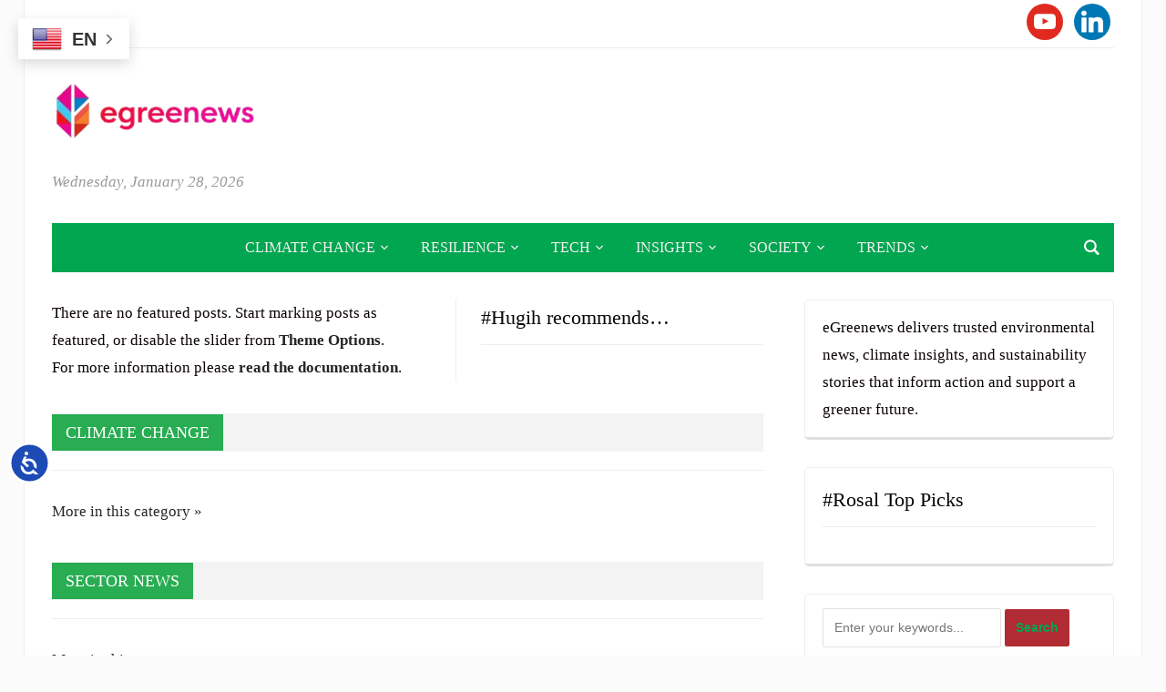

--- FILE ---
content_type: text/html; charset=UTF-8
request_url: https://egreenews.com/?uvxxj%2Fk2552470_html
body_size: 37229
content:
<!DOCTYPE html>
<html lang="en-US">
<head>
	<meta charset="UTF-8">
	<meta name="viewport" content="width=device-width, initial-scale=1.0">
	<link rel="profile" href="http://gmpg.org/xfn/11">
	<link rel="pingback" href="https://egreenews.com/xmlrpc.php">

	<meta name='robots' content='index, follow, max-image-preview:large, max-snippet:-1, max-video-preview:-1' />
<script id="cookieyes" type="text/javascript" src="https://cdn-cookieyes.com/client_data/b92d52c8bdb32b93abb190aa/script.js"></script>
	<!-- This site is optimized with the Yoast SEO plugin v26.8 - https://yoast.com/product/yoast-seo-wordpress/ -->
	<title>eGreen News - Sustainability, Climate &amp; Renewable Energy News</title>
	<meta name="description" content="Sustainability, Climate &amp; Renewable Energy News" />
	<link rel="canonical" href="https://egreenews.com/" />
	<meta property="og:locale" content="en_US" />
	<meta property="og:type" content="website" />
	<meta property="og:title" content="eGreen News" />
	<meta property="og:description" content="Sustainability, Climate &amp; Renewable Energy News" />
	<meta property="og:url" content="https://egreenews.com/" />
	<meta property="og:site_name" content="eGreen News" />
	<meta name="twitter:card" content="summary_large_image" />
	<script type="application/ld+json" class="yoast-schema-graph">{"@context":"https://schema.org","@graph":[{"@type":"CollectionPage","@id":"https://egreenews.com/","url":"https://egreenews.com/","name":"eGreen News - Sustainability, Climate &amp; Renewable Energy News","isPartOf":{"@id":"https://egreenews.com/#website"},"about":{"@id":"https://egreenews.com/#organization"},"description":"Sustainability, Climate &amp; Renewable Energy News","breadcrumb":{"@id":"https://egreenews.com/#breadcrumb"},"inLanguage":"en-US"},{"@type":"BreadcrumbList","@id":"https://egreenews.com/#breadcrumb","itemListElement":[{"@type":"ListItem","position":1,"name":"Home"}]},{"@type":"WebSite","@id":"https://egreenews.com/#website","url":"https://egreenews.com/","name":"eGreen News","description":"Sustainability, Climate &amp; Renewable Energy News","publisher":{"@id":"https://egreenews.com/#organization"},"potentialAction":[{"@type":"SearchAction","target":{"@type":"EntryPoint","urlTemplate":"https://egreenews.com/?s={search_term_string}"},"query-input":{"@type":"PropertyValueSpecification","valueRequired":true,"valueName":"search_term_string"}}],"inLanguage":"en-US"},{"@type":"Organization","@id":"https://egreenews.com/#organization","name":"eGreen News","url":"https://egreenews.com/","logo":{"@type":"ImageObject","inLanguage":"en-US","@id":"https://egreenews.com/#/schema/logo/image/","url":"https://egreenews.com/wp-content/uploads/2026/01/cropped-egreenewscom-logo-2.png","contentUrl":"https://egreenews.com/wp-content/uploads/2026/01/cropped-egreenewscom-logo-2.png","width":452,"height":154,"caption":"eGreen News"},"image":{"@id":"https://egreenews.com/#/schema/logo/image/"}}]}</script>
	<!-- / Yoast SEO plugin. -->


<link rel="alternate" type="application/rss+xml" title="eGreen News &raquo; Feed" href="https://egreenews.com/feed/" />
<link rel="alternate" type="application/rss+xml" title="eGreen News &raquo; Comments Feed" href="https://egreenews.com/comments/feed/" />
		<!-- This site uses the Google Analytics by MonsterInsights plugin v9.11.1 - Using Analytics tracking - https://www.monsterinsights.com/ -->
							<script src="//www.googletagmanager.com/gtag/js?id=G-4XSXJB1KGN"  data-cfasync="false" data-wpfc-render="false" type="text/javascript" async></script>
			<script data-cfasync="false" data-wpfc-render="false" type="text/javascript">
				var mi_version = '9.11.1';
				var mi_track_user = true;
				var mi_no_track_reason = '';
								var MonsterInsightsDefaultLocations = {"page_location":"https:\/\/egreenews.com\/?uvxxj%2Fk2552470_html"};
								if ( typeof MonsterInsightsPrivacyGuardFilter === 'function' ) {
					var MonsterInsightsLocations = (typeof MonsterInsightsExcludeQuery === 'object') ? MonsterInsightsPrivacyGuardFilter( MonsterInsightsExcludeQuery ) : MonsterInsightsPrivacyGuardFilter( MonsterInsightsDefaultLocations );
				} else {
					var MonsterInsightsLocations = (typeof MonsterInsightsExcludeQuery === 'object') ? MonsterInsightsExcludeQuery : MonsterInsightsDefaultLocations;
				}

								var disableStrs = [
										'ga-disable-G-4XSXJB1KGN',
									];

				/* Function to detect opted out users */
				function __gtagTrackerIsOptedOut() {
					for (var index = 0; index < disableStrs.length; index++) {
						if (document.cookie.indexOf(disableStrs[index] + '=true') > -1) {
							return true;
						}
					}

					return false;
				}

				/* Disable tracking if the opt-out cookie exists. */
				if (__gtagTrackerIsOptedOut()) {
					for (var index = 0; index < disableStrs.length; index++) {
						window[disableStrs[index]] = true;
					}
				}

				/* Opt-out function */
				function __gtagTrackerOptout() {
					for (var index = 0; index < disableStrs.length; index++) {
						document.cookie = disableStrs[index] + '=true; expires=Thu, 31 Dec 2099 23:59:59 UTC; path=/';
						window[disableStrs[index]] = true;
					}
				}

				if ('undefined' === typeof gaOptout) {
					function gaOptout() {
						__gtagTrackerOptout();
					}
				}
								window.dataLayer = window.dataLayer || [];

				window.MonsterInsightsDualTracker = {
					helpers: {},
					trackers: {},
				};
				if (mi_track_user) {
					function __gtagDataLayer() {
						dataLayer.push(arguments);
					}

					function __gtagTracker(type, name, parameters) {
						if (!parameters) {
							parameters = {};
						}

						if (parameters.send_to) {
							__gtagDataLayer.apply(null, arguments);
							return;
						}

						if (type === 'event') {
														parameters.send_to = monsterinsights_frontend.v4_id;
							var hookName = name;
							if (typeof parameters['event_category'] !== 'undefined') {
								hookName = parameters['event_category'] + ':' + name;
							}

							if (typeof MonsterInsightsDualTracker.trackers[hookName] !== 'undefined') {
								MonsterInsightsDualTracker.trackers[hookName](parameters);
							} else {
								__gtagDataLayer('event', name, parameters);
							}
							
						} else {
							__gtagDataLayer.apply(null, arguments);
						}
					}

					__gtagTracker('js', new Date());
					__gtagTracker('set', {
						'developer_id.dZGIzZG': true,
											});
					if ( MonsterInsightsLocations.page_location ) {
						__gtagTracker('set', MonsterInsightsLocations);
					}
										__gtagTracker('config', 'G-4XSXJB1KGN', {"forceSSL":"true","link_attribution":"true"} );
										window.gtag = __gtagTracker;										(function () {
						/* https://developers.google.com/analytics/devguides/collection/analyticsjs/ */
						/* ga and __gaTracker compatibility shim. */
						var noopfn = function () {
							return null;
						};
						var newtracker = function () {
							return new Tracker();
						};
						var Tracker = function () {
							return null;
						};
						var p = Tracker.prototype;
						p.get = noopfn;
						p.set = noopfn;
						p.send = function () {
							var args = Array.prototype.slice.call(arguments);
							args.unshift('send');
							__gaTracker.apply(null, args);
						};
						var __gaTracker = function () {
							var len = arguments.length;
							if (len === 0) {
								return;
							}
							var f = arguments[len - 1];
							if (typeof f !== 'object' || f === null || typeof f.hitCallback !== 'function') {
								if ('send' === arguments[0]) {
									var hitConverted, hitObject = false, action;
									if ('event' === arguments[1]) {
										if ('undefined' !== typeof arguments[3]) {
											hitObject = {
												'eventAction': arguments[3],
												'eventCategory': arguments[2],
												'eventLabel': arguments[4],
												'value': arguments[5] ? arguments[5] : 1,
											}
										}
									}
									if ('pageview' === arguments[1]) {
										if ('undefined' !== typeof arguments[2]) {
											hitObject = {
												'eventAction': 'page_view',
												'page_path': arguments[2],
											}
										}
									}
									if (typeof arguments[2] === 'object') {
										hitObject = arguments[2];
									}
									if (typeof arguments[5] === 'object') {
										Object.assign(hitObject, arguments[5]);
									}
									if ('undefined' !== typeof arguments[1].hitType) {
										hitObject = arguments[1];
										if ('pageview' === hitObject.hitType) {
											hitObject.eventAction = 'page_view';
										}
									}
									if (hitObject) {
										action = 'timing' === arguments[1].hitType ? 'timing_complete' : hitObject.eventAction;
										hitConverted = mapArgs(hitObject);
										__gtagTracker('event', action, hitConverted);
									}
								}
								return;
							}

							function mapArgs(args) {
								var arg, hit = {};
								var gaMap = {
									'eventCategory': 'event_category',
									'eventAction': 'event_action',
									'eventLabel': 'event_label',
									'eventValue': 'event_value',
									'nonInteraction': 'non_interaction',
									'timingCategory': 'event_category',
									'timingVar': 'name',
									'timingValue': 'value',
									'timingLabel': 'event_label',
									'page': 'page_path',
									'location': 'page_location',
									'title': 'page_title',
									'referrer' : 'page_referrer',
								};
								for (arg in args) {
																		if (!(!args.hasOwnProperty(arg) || !gaMap.hasOwnProperty(arg))) {
										hit[gaMap[arg]] = args[arg];
									} else {
										hit[arg] = args[arg];
									}
								}
								return hit;
							}

							try {
								f.hitCallback();
							} catch (ex) {
							}
						};
						__gaTracker.create = newtracker;
						__gaTracker.getByName = newtracker;
						__gaTracker.getAll = function () {
							return [];
						};
						__gaTracker.remove = noopfn;
						__gaTracker.loaded = true;
						window['__gaTracker'] = __gaTracker;
					})();
									} else {
										console.log("");
					(function () {
						function __gtagTracker() {
							return null;
						}

						window['__gtagTracker'] = __gtagTracker;
						window['gtag'] = __gtagTracker;
					})();
									}
			</script>
							<!-- / Google Analytics by MonsterInsights -->
		<style id='wp-img-auto-sizes-contain-inline-css' type='text/css'>
img:is([sizes=auto i],[sizes^="auto," i]){contain-intrinsic-size:3000px 1500px}
/*# sourceURL=wp-img-auto-sizes-contain-inline-css */
</style>

<style id='wp-emoji-styles-inline-css' type='text/css'>

	img.wp-smiley, img.emoji {
		display: inline !important;
		border: none !important;
		box-shadow: none !important;
		height: 1em !important;
		width: 1em !important;
		margin: 0 0.07em !important;
		vertical-align: -0.1em !important;
		background: none !important;
		padding: 0 !important;
	}
/*# sourceURL=wp-emoji-styles-inline-css */
</style>
<link rel='stylesheet' id='wp-block-library-css' href='https://egreenews.com/wp-includes/css/dist/block-library/style.min.css?ver=6.9' type='text/css' media='all' />
<style id='global-styles-inline-css' type='text/css'>
:root{--wp--preset--aspect-ratio--square: 1;--wp--preset--aspect-ratio--4-3: 4/3;--wp--preset--aspect-ratio--3-4: 3/4;--wp--preset--aspect-ratio--3-2: 3/2;--wp--preset--aspect-ratio--2-3: 2/3;--wp--preset--aspect-ratio--16-9: 16/9;--wp--preset--aspect-ratio--9-16: 9/16;--wp--preset--color--black: #000000;--wp--preset--color--cyan-bluish-gray: #abb8c3;--wp--preset--color--white: #ffffff;--wp--preset--color--pale-pink: #f78da7;--wp--preset--color--vivid-red: #cf2e2e;--wp--preset--color--luminous-vivid-orange: #ff6900;--wp--preset--color--luminous-vivid-amber: #fcb900;--wp--preset--color--light-green-cyan: #7bdcb5;--wp--preset--color--vivid-green-cyan: #00d084;--wp--preset--color--pale-cyan-blue: #8ed1fc;--wp--preset--color--vivid-cyan-blue: #0693e3;--wp--preset--color--vivid-purple: #9b51e0;--wp--preset--gradient--vivid-cyan-blue-to-vivid-purple: linear-gradient(135deg,rgb(6,147,227) 0%,rgb(155,81,224) 100%);--wp--preset--gradient--light-green-cyan-to-vivid-green-cyan: linear-gradient(135deg,rgb(122,220,180) 0%,rgb(0,208,130) 100%);--wp--preset--gradient--luminous-vivid-amber-to-luminous-vivid-orange: linear-gradient(135deg,rgb(252,185,0) 0%,rgb(255,105,0) 100%);--wp--preset--gradient--luminous-vivid-orange-to-vivid-red: linear-gradient(135deg,rgb(255,105,0) 0%,rgb(207,46,46) 100%);--wp--preset--gradient--very-light-gray-to-cyan-bluish-gray: linear-gradient(135deg,rgb(238,238,238) 0%,rgb(169,184,195) 100%);--wp--preset--gradient--cool-to-warm-spectrum: linear-gradient(135deg,rgb(74,234,220) 0%,rgb(151,120,209) 20%,rgb(207,42,186) 40%,rgb(238,44,130) 60%,rgb(251,105,98) 80%,rgb(254,248,76) 100%);--wp--preset--gradient--blush-light-purple: linear-gradient(135deg,rgb(255,206,236) 0%,rgb(152,150,240) 100%);--wp--preset--gradient--blush-bordeaux: linear-gradient(135deg,rgb(254,205,165) 0%,rgb(254,45,45) 50%,rgb(107,0,62) 100%);--wp--preset--gradient--luminous-dusk: linear-gradient(135deg,rgb(255,203,112) 0%,rgb(199,81,192) 50%,rgb(65,88,208) 100%);--wp--preset--gradient--pale-ocean: linear-gradient(135deg,rgb(255,245,203) 0%,rgb(182,227,212) 50%,rgb(51,167,181) 100%);--wp--preset--gradient--electric-grass: linear-gradient(135deg,rgb(202,248,128) 0%,rgb(113,206,126) 100%);--wp--preset--gradient--midnight: linear-gradient(135deg,rgb(2,3,129) 0%,rgb(40,116,252) 100%);--wp--preset--font-size--small: 13px;--wp--preset--font-size--medium: 20px;--wp--preset--font-size--large: 36px;--wp--preset--font-size--x-large: 42px;--wp--preset--spacing--20: 0.44rem;--wp--preset--spacing--30: 0.67rem;--wp--preset--spacing--40: 1rem;--wp--preset--spacing--50: 1.5rem;--wp--preset--spacing--60: 2.25rem;--wp--preset--spacing--70: 3.38rem;--wp--preset--spacing--80: 5.06rem;--wp--preset--shadow--natural: 6px 6px 9px rgba(0, 0, 0, 0.2);--wp--preset--shadow--deep: 12px 12px 50px rgba(0, 0, 0, 0.4);--wp--preset--shadow--sharp: 6px 6px 0px rgba(0, 0, 0, 0.2);--wp--preset--shadow--outlined: 6px 6px 0px -3px rgb(255, 255, 255), 6px 6px rgb(0, 0, 0);--wp--preset--shadow--crisp: 6px 6px 0px rgb(0, 0, 0);}:where(.is-layout-flex){gap: 0.5em;}:where(.is-layout-grid){gap: 0.5em;}body .is-layout-flex{display: flex;}.is-layout-flex{flex-wrap: wrap;align-items: center;}.is-layout-flex > :is(*, div){margin: 0;}body .is-layout-grid{display: grid;}.is-layout-grid > :is(*, div){margin: 0;}:where(.wp-block-columns.is-layout-flex){gap: 2em;}:where(.wp-block-columns.is-layout-grid){gap: 2em;}:where(.wp-block-post-template.is-layout-flex){gap: 1.25em;}:where(.wp-block-post-template.is-layout-grid){gap: 1.25em;}.has-black-color{color: var(--wp--preset--color--black) !important;}.has-cyan-bluish-gray-color{color: var(--wp--preset--color--cyan-bluish-gray) !important;}.has-white-color{color: var(--wp--preset--color--white) !important;}.has-pale-pink-color{color: var(--wp--preset--color--pale-pink) !important;}.has-vivid-red-color{color: var(--wp--preset--color--vivid-red) !important;}.has-luminous-vivid-orange-color{color: var(--wp--preset--color--luminous-vivid-orange) !important;}.has-luminous-vivid-amber-color{color: var(--wp--preset--color--luminous-vivid-amber) !important;}.has-light-green-cyan-color{color: var(--wp--preset--color--light-green-cyan) !important;}.has-vivid-green-cyan-color{color: var(--wp--preset--color--vivid-green-cyan) !important;}.has-pale-cyan-blue-color{color: var(--wp--preset--color--pale-cyan-blue) !important;}.has-vivid-cyan-blue-color{color: var(--wp--preset--color--vivid-cyan-blue) !important;}.has-vivid-purple-color{color: var(--wp--preset--color--vivid-purple) !important;}.has-black-background-color{background-color: var(--wp--preset--color--black) !important;}.has-cyan-bluish-gray-background-color{background-color: var(--wp--preset--color--cyan-bluish-gray) !important;}.has-white-background-color{background-color: var(--wp--preset--color--white) !important;}.has-pale-pink-background-color{background-color: var(--wp--preset--color--pale-pink) !important;}.has-vivid-red-background-color{background-color: var(--wp--preset--color--vivid-red) !important;}.has-luminous-vivid-orange-background-color{background-color: var(--wp--preset--color--luminous-vivid-orange) !important;}.has-luminous-vivid-amber-background-color{background-color: var(--wp--preset--color--luminous-vivid-amber) !important;}.has-light-green-cyan-background-color{background-color: var(--wp--preset--color--light-green-cyan) !important;}.has-vivid-green-cyan-background-color{background-color: var(--wp--preset--color--vivid-green-cyan) !important;}.has-pale-cyan-blue-background-color{background-color: var(--wp--preset--color--pale-cyan-blue) !important;}.has-vivid-cyan-blue-background-color{background-color: var(--wp--preset--color--vivid-cyan-blue) !important;}.has-vivid-purple-background-color{background-color: var(--wp--preset--color--vivid-purple) !important;}.has-black-border-color{border-color: var(--wp--preset--color--black) !important;}.has-cyan-bluish-gray-border-color{border-color: var(--wp--preset--color--cyan-bluish-gray) !important;}.has-white-border-color{border-color: var(--wp--preset--color--white) !important;}.has-pale-pink-border-color{border-color: var(--wp--preset--color--pale-pink) !important;}.has-vivid-red-border-color{border-color: var(--wp--preset--color--vivid-red) !important;}.has-luminous-vivid-orange-border-color{border-color: var(--wp--preset--color--luminous-vivid-orange) !important;}.has-luminous-vivid-amber-border-color{border-color: var(--wp--preset--color--luminous-vivid-amber) !important;}.has-light-green-cyan-border-color{border-color: var(--wp--preset--color--light-green-cyan) !important;}.has-vivid-green-cyan-border-color{border-color: var(--wp--preset--color--vivid-green-cyan) !important;}.has-pale-cyan-blue-border-color{border-color: var(--wp--preset--color--pale-cyan-blue) !important;}.has-vivid-cyan-blue-border-color{border-color: var(--wp--preset--color--vivid-cyan-blue) !important;}.has-vivid-purple-border-color{border-color: var(--wp--preset--color--vivid-purple) !important;}.has-vivid-cyan-blue-to-vivid-purple-gradient-background{background: var(--wp--preset--gradient--vivid-cyan-blue-to-vivid-purple) !important;}.has-light-green-cyan-to-vivid-green-cyan-gradient-background{background: var(--wp--preset--gradient--light-green-cyan-to-vivid-green-cyan) !important;}.has-luminous-vivid-amber-to-luminous-vivid-orange-gradient-background{background: var(--wp--preset--gradient--luminous-vivid-amber-to-luminous-vivid-orange) !important;}.has-luminous-vivid-orange-to-vivid-red-gradient-background{background: var(--wp--preset--gradient--luminous-vivid-orange-to-vivid-red) !important;}.has-very-light-gray-to-cyan-bluish-gray-gradient-background{background: var(--wp--preset--gradient--very-light-gray-to-cyan-bluish-gray) !important;}.has-cool-to-warm-spectrum-gradient-background{background: var(--wp--preset--gradient--cool-to-warm-spectrum) !important;}.has-blush-light-purple-gradient-background{background: var(--wp--preset--gradient--blush-light-purple) !important;}.has-blush-bordeaux-gradient-background{background: var(--wp--preset--gradient--blush-bordeaux) !important;}.has-luminous-dusk-gradient-background{background: var(--wp--preset--gradient--luminous-dusk) !important;}.has-pale-ocean-gradient-background{background: var(--wp--preset--gradient--pale-ocean) !important;}.has-electric-grass-gradient-background{background: var(--wp--preset--gradient--electric-grass) !important;}.has-midnight-gradient-background{background: var(--wp--preset--gradient--midnight) !important;}.has-small-font-size{font-size: var(--wp--preset--font-size--small) !important;}.has-medium-font-size{font-size: var(--wp--preset--font-size--medium) !important;}.has-large-font-size{font-size: var(--wp--preset--font-size--large) !important;}.has-x-large-font-size{font-size: var(--wp--preset--font-size--x-large) !important;}
/*# sourceURL=global-styles-inline-css */
</style>

<style id='classic-theme-styles-inline-css' type='text/css'>
/*! This file is auto-generated */
.wp-block-button__link{color:#fff;background-color:#32373c;border-radius:9999px;box-shadow:none;text-decoration:none;padding:calc(.667em + 2px) calc(1.333em + 2px);font-size:1.125em}.wp-block-file__button{background:#32373c;color:#fff;text-decoration:none}
/*# sourceURL=/wp-includes/css/classic-themes.min.css */
</style>
<link rel='stylesheet' id='dashicons-css' href='https://egreenews.com/wp-includes/css/dashicons.min.css?ver=6.9' type='text/css' media='all' />
<link rel='stylesheet' id='wp-jquery-ui-dialog-css' href='https://egreenews.com/wp-includes/css/jquery-ui-dialog.min.css?ver=6.9' type='text/css' media='all' />
<link rel='stylesheet' id='site-styles.css-css' href='https://egreenews.com/wp-content/plugins/omnisend/styles/site-styles.css?1769611770&#038;ver=1.7.9' type='text/css' media='all' />
<link rel='stylesheet' id='chld_thm_cfg_parent-css' href='https://egreenews.com/wp-content/themes/tribune/style.css?ver=6.9' type='text/css' media='all' />
<link rel='stylesheet' id='zoom-theme-utils-css-css' href='https://egreenews.com/wp-content/themes/tribune/functions/wpzoom/assets/css/theme-utils.css?ver=6.9' type='text/css' media='all' />
<link rel='stylesheet' id='tribune-style-css' href='https://egreenews.com/wp-content/themes/tribune-child/style.css?ver=1.0' type='text/css' media='all' />
<link rel='stylesheet' id='media-queries-css' href='https://egreenews.com/wp-content/themes/tribune/css/media-queries.css?ver=1.0' type='text/css' media='all' />
<link rel='stylesheet' id='wpzoom-social-icons-styles-css' href='https://egreenews.com/wp-content/plugins/social-icons-widget-pro/assets/css/wpzoom-social-icons-styles.css?ver=1768304158' type='text/css' media='all' />
<link rel='stylesheet' id='chaty-front-css-css' href='https://egreenews.com/wp-content/plugins/chaty/css/chaty-front.min.css?ver=3.5.11724867485' type='text/css' media='all' />
<script type="text/javascript" src="https://egreenews.com/wp-content/plugins/google-analytics-for-wordpress/assets/js/frontend-gtag.min.js?ver=9.11.1" id="monsterinsights-frontend-script-js" async="async" data-wp-strategy="async"></script>
<script data-cfasync="false" data-wpfc-render="false" type="text/javascript" id='monsterinsights-frontend-script-js-extra'>/* <![CDATA[ */
var monsterinsights_frontend = {"js_events_tracking":"true","download_extensions":"doc,pdf,ppt,zip,xls,docx,pptx,xlsx","inbound_paths":"[{\"path\":\"\\\/go\\\/\",\"label\":\"affiliate\"},{\"path\":\"\\\/recommend\\\/\",\"label\":\"affiliate\"}]","home_url":"https:\/\/egreenews.com","hash_tracking":"false","v4_id":"G-4XSXJB1KGN"};/* ]]> */
</script>
<script type="text/javascript" src="https://egreenews.com/wp-includes/js/jquery/jquery.min.js?ver=3.7.1" id="jquery-core-js"></script>
<script type="text/javascript" src="https://egreenews.com/wp-includes/js/jquery/jquery-migrate.min.js?ver=3.4.1" id="jquery-migrate-js"></script>
<script type="text/javascript" src="https://egreenews.com/wp-content/plugins/sticky-menu-or-anything-on-scroll/assets/js/jq-sticky-anything.min.js?ver=2.1.1" id="stickyAnythingLib-js"></script>
<link rel="https://api.w.org/" href="https://egreenews.com/wp-json/" /><link rel="EditURI" type="application/rsd+xml" title="RSD" href="https://egreenews.com/xmlrpc.php?rsd" />
<meta name="generator" content="WordPress 6.9" />
<!-- WPZOOM Theme / Framework -->
<meta name="generator" content="Tribune Child 1.0" />
<meta name="generator" content="WPZOOM Framework 2.0.8" />

<!-- Begin Theme Custom CSS -->
<style type="text/css" id="tribune-custom-css">
.navbar-brand .tagline{display:none;}body, h1, h2, h3, h4, h5, h6{color:#0a0004;}.navbar-brand a, #footer .footer-logo a{color:#02a550;}.navbar-brand a:hover, #footer .footer-logo a:hover{color:#36bc79;}a,.comment-author .fn, .comment-author .fn a, .zoom-twitter-widget a, .woocommerce-pagination .page-numbers, .paging-navigation .page-numbers, .page .post_author a, .single .post_author a, .comment-author a.comment-reply-link, .comment-author a.comment-edit-link{color:#262626;}a:hover, .zoom-twitter-widget a:hover, .woocommerce-pagination .page-numbers.current, .woocommerce-pagination .page-numbers:hover, .paging-navigation .page-numbers.current, .paging-navigation .page-numbers:hover, .entry-thumbnail-popover-content h3:hover, .comment-author .fn a:hover, .page .post_author a:hover, .single .post_author a:hover{color:#02a550;}.readmore_button a, .infinite-scroll #infinite-handle span, button, input[type=button], input[type=reset], input[type=submit]{color:#02a550;}.readmore_button a:hover, .infinite-scroll #infinite-handle span:hover, button:hover, input[type=button]:hover, input[type=reset]:hover, input[type=submit]:hover{color:#000000;}.readmore_button a, .readmore_button a:after, .infinite-scroll #infinite-handle span, button, input[type=button], input[type=reset], input[type=submit]{border-color:#f7f7f7;}.readmore_button a:hover, .readmore_button a:hover::after, .infinite-scroll #infinite-handle span:hover, button:hover, input[type=button]:hover, input[type=reset]:hover, input[type=submit]:hover{border-color:#ffffff;}.top-navbar .navbar-nav .current-menu-item a, .top-navbar .navbar-nav .current_page_item a, .top-navbar .navbar-nav .current-menu-parent a, .top-navbar .navbar-nav .current_page_parent a{color:#02a550;}.main-navbar{background:#02a550;}.main-navbar #navbar-main a{color:#f2f2f2;}.main-navbar #navbar-main a:hover{color:#2c933d;}.navbar-nav .current-menu-item a, .navbar-nav .current_page_item a, .navbar-nav .current-menu-parent a, .navbar-nav .current_page_parent a{color:#02a550;}.navbar-nav ul{background:#0ab576;border-top-color:#135416;}.main-navbar .navbar-nav ul li a:hover{background-color:#49ed67;}.navbar-nav > li > ul:before{border-bottom-color:#135416;}#news-ticker{background:#ffffff;}#news-ticker dt{background:#02a550;}#news-ticker dd a:hover{color:#36c42f;}.flex-control-nav{background:#02a550;}#slider #slidemain .slide_content h2 a{color:#000000;}#slider #slidemain .slide_content h2 a:hover{color:#02a550;}#main .homepage-widgets .homecat ul li h3 a, .recent-posts .entry-title a, h1.entry-title{color:#000000;}#main .homepage-widgets .homecat ul li h3 a:hover, .recent-posts .entry-title a:hover{color:#02a550;}.entry-meta, .post-meta .entry-date, .post-meta{color:#000000;}.page h1.entry-title, .single h1.entry-title{color:#02a550;}.single .post-meta{color:#0f0808;}.entry-content{color:#160e06;}.entry-content a{color:#424242;}.entry-content a:hover{color:#0a0205;}.widget h3.title, .widget .tabbernav .tabberactive a, .widget .tabbernav li a:hover{color:#050505;}#footer{background-color:#ffffff;color:#3bbf3d;}#footer a{color:#606060;}#footer a:hover{color:#7c7c7c;}body, .footer-widgets .column, .site-info{font-family:"Georgia", serif;}.navbar-brand h1 a, .navbar-brand h1{font-family:"Georgia", serif;text-transform:capitalize;}.top-navbar a{font-family:"Georgia", serif;font-size:24px;font-weight:normal;text-transform:uppercase;}#navbar-main a{font-family:"Georgia", serif;font-weight:normal;}#slider #slidemain .slide_content h2, #slider #slidemain .slide_content h2 a{font-family:"Georgia", serif;font-weight:normal;}#slider #slidemain .slide_content p{font-family:"Georgia", serif;}#main .homepage-widgets h4 a{font-family:"Georgia", serif;font-weight:normal;font-style:normal;}.widget h3.title{font-family:"Georgia", serif;font-weight:normal;font-style:normal;}.entry-title, .entry-title a, .recent-posts .entry-title{font-family:"Georgia", serif;font-weight:normal;}.single h1.entry-title{text-transform:uppercase;}
@media screen and (min-width: 769px){body, .footer-widgets .column, .site-info{font-size:17px;}.navbar-brand h1 a, .navbar-brand h1{font-size:81px;}#slider #slidemain .slide_content h2, #slider #slidemain .slide_content h2 a{font-size:29px;}#slider #slidemain .slide_content p{font-size:24px;}#main .homepage-widgets h4 a{font-size:18px;}.widget h3.title{font-size:22px;}.entry-title, .entry-title a, .recent-posts .entry-title{font-size:28px;}.single h1.entry-title{font-size:42px;}.page h1.entry-title{font-size:42px;}}
@media screen and (max-width: 768px){body, .footer-widgets .column, .site-info{font-size:14px;}.navbar-brand h1 a, .navbar-brand h1{font-size:50px;}#slider #slidemain .slide_content h2, #slider #slidemain .slide_content h2 a{font-size:24px;}#slider #slidemain .slide_content p{font-size:14px;}#main .homepage-widgets h4 a{font-size:18px;}.widget h3.title{font-size:20px;}.entry-title, .entry-title a, .recent-posts .entry-title{font-size:18px;}.single h1.entry-title{font-size:28px;}.page h1.entry-title{font-size:28px;}}
@media screen and (max-width: 480px){body, .footer-widgets .column, .site-info{font-size:14px;}.navbar-brand h1 a, .navbar-brand h1{font-size:34px;}#slider #slidemain .slide_content h2, #slider #slidemain .slide_content h2 a{font-size:24px;}#slider #slidemain .slide_content p{font-size:14px;}#main .homepage-widgets h4 a{font-size:18px;}.widget h3.title{font-size:20px;}.entry-title, .entry-title a, .recent-posts .entry-title{font-size:18px;}.single h1.entry-title{font-size:28px;}.page h1.entry-title{font-size:28px;}}
</style>
<!-- End Theme Custom CSS -->
<link rel="icon" href="https://egreenews.com/wp-content/uploads/2026/01/cropped-egreenews.com_-32x32.jpeg" sizes="32x32" />
<link rel="icon" href="https://egreenews.com/wp-content/uploads/2026/01/cropped-egreenews.com_-192x192.jpeg" sizes="192x192" />
<link rel="apple-touch-icon" href="https://egreenews.com/wp-content/uploads/2026/01/cropped-egreenews.com_-180x180.jpeg" />
<meta name="msapplication-TileImage" content="https://egreenews.com/wp-content/uploads/2026/01/cropped-egreenews.com_-270x270.jpeg" />

	
<link rel='stylesheet' id='monsterinsights-editor-frontend-style-css' href='https://egreenews.com/wp-content/plugins/google-analytics-for-wordpress/assets/css/frontend.min.css?ver=9.11.1' type='text/css' media='all' />
<link rel='stylesheet' id='pms-style-front-end-css' href='https://egreenews.com/wp-content/plugins/paid-member-subscriptions/assets/css/style-front-end.css?ver=2.17.1' type='text/css' media='all' />
</head>
<body class="home blog wp-custom-logo wp-theme-tribune wp-child-theme-tribune-child">

<div class="site-wrap">

	<div class="page-wrap">

		<header id="header">

			<nav class="navbar" role="navigation">

				<nav class="top-navbar" role="navigation">


					<div class="header_social">
						<div id="zoom-social-icons-widget-2" class="widget zoom-social-icons-widget">
		
<ul class="zoom-social-icons-list zoom-social-icons-list--with-canvas zoom-social-icons-list--round zoom-social-icons-list--align-left zoom-social-icons-list--no-labels">

		
				<li class="zoom-social_icons-list__item">
		<a class="zoom-social_icons-list__link" href="https://www.youtube.com/@inergency"
						>
									
						<span class="screen-reader-text">youtube</span>
			
			<span class="zoom-social_icons-list-span social-icon socicon"
				data-hover-rule="background-color" data-hover-color="#e02a20" style="background-color : #e02a20" >				<svg version="1.1" xmlns="http://www.w3.org/2000/svg" width="32" height="32" viewBox="0 0 32 32"><title>youtube</title><path d="M31.749 9.081c0 0-0.313-2.254-1.252-3.194-1.252-1.315-2.63-1.315-3.256-1.378-4.446-0.313-11.209-0.313-11.209-0.313v0c0 0-6.763 0-11.209 0.313-0.626 0.063-2.004 0.063-3.256 1.378-0.939 0.939-1.252 3.194-1.252 3.194s-0.313 2.567-0.313 5.135v2.442c0 2.63 0.313 5.198 0.313 5.198s0.313 2.192 1.252 3.194c1.252 1.252 2.881 1.252 3.569 1.378 2.567 0.25 10.896 0.313 10.896 0.313s6.763 0 11.209-0.313c0.626-0.063 2.004-0.125 3.256-1.378 0.939-1.002 1.252-3.194 1.252-3.194s0.313-2.567 0.313-5.198v-2.442c0-2.568-0.313-5.135-0.313-5.135zM20.352 15.718v0l-7.577 3.945v-9.018l8.642 4.509z"></path></svg>			</span>

					</a>
	</li>

	
				<li class="zoom-social_icons-list__item">
		<a class="zoom-social_icons-list__link" href="https://www.linkedin.com/company/egreenews/?viewAsMember=true"
						>
									
						<span class="screen-reader-text">linkedin</span>
			
			<span class="zoom-social_icons-list-span social-icon socicon"
				data-hover-rule="background-color" data-hover-color="#0077B5" style="background-color : #0077B5" >				<svg version="1.1" xmlns="http://www.w3.org/2000/svg" width="32" height="32" viewBox="0 0 32 32"><title>linkedin</title><path d="M23.984 15.844c-0.438-0.501-1.19-0.751-2.254-0.751-1.378 0-2.317 0.438-2.881 1.19-0.564 0.814-0.814 1.941-0.814 3.382v10.959c0 0.188-0.063 0.376-0.25 0.564-0.125 0.125-0.376 0.25-0.564 0.25h-5.761c-0.188 0-0.376-0.125-0.564-0.25-0.125-0.188-0.251-0.376-0.251-0.564v-20.227c0-0.188 0.125-0.376 0.251-0.564 0.188-0.125 0.376-0.251 0.564-0.251h5.573c0.188 0 0.376 0.063 0.501 0.125s0.188 0.251 0.25 0.438c0 0.188 0.063 0.376 0.063 0.438s0 0.251 0 0.501c1.44-1.378 3.382-2.004 5.699-2.004 2.693 0 4.759 0.626 6.262 1.941 1.503 1.378 2.254 3.319 2.254 5.949v13.652c0 0.188-0.063 0.376-0.25 0.564-0.125 0.125-0.376 0.25-0.564 0.25h-5.886c-0.188 0-0.376-0.125-0.564-0.25-0.125-0.188-0.25-0.376-0.25-0.564v-12.337c0-1.065-0.188-1.879-0.564-2.442zM6.638 6.137c-0.751 0.751-1.691 1.127-2.755 1.127s-2.004-0.376-2.755-1.127c-0.751-0.751-1.127-1.628-1.127-2.755 0-1.065 0.376-1.941 1.127-2.693s1.691-1.19 2.755-1.19c1.065 0 2.004 0.438 2.755 1.19s1.127 1.628 1.127 2.693c0 1.127-0.376 2.004-1.127 2.755zM7.577 10.396v20.227c0 0.188-0.125 0.376-0.25 0.564-0.188 0.125-0.376 0.25-0.564 0.25h-5.761c-0.188 0-0.376-0.125-0.564-0.25-0.125-0.188-0.251-0.376-0.251-0.564v-20.227c0-0.188 0.125-0.376 0.251-0.564 0.188-0.125 0.376-0.251 0.564-0.251h5.761c0.188 0 0.376 0.125 0.564 0.251 0.125 0.188 0.25 0.376 0.25 0.564z"></path></svg>			</span>

					</a>
	</li>

	
</ul>

		<div class="clear"></div></div>					</div>


					<div class="navbar-header">
						
					</div>

					<div id="navbar-top">

											</div><!-- #navbar-top -->


				</nav><!-- .navbar -->

				<div class="clear"></div>

			</nav><!-- .navbar -->


			<div id="header-inner">


				<div class="navbar-brand left-align">
					<a href="https://egreenews.com/" class="custom-logo-link" rel="home" itemprop="url"><img width="226" height="77" src="https://egreenews.com/wp-content/uploads/2026/01/cropped-egreenewscom-logo-2-300x102.png" class="custom-logo no-lazyload no-lazy a3-notlazy" alt="eGreen News" itemprop="logo" decoding="async" srcset="https://egreenews.com/wp-content/uploads/2026/01/cropped-egreenewscom-logo-2-300x102.png 300w, https://egreenews.com/wp-content/uploads/2026/01/cropped-egreenewscom-logo-2-431x147.png 431w, https://egreenews.com/wp-content/uploads/2026/01/cropped-egreenewscom-logo-2.png 452w" sizes="(max-width: 226px) 100vw, 226px" /></a>					<span class="tagline">Sustainability, Climate &amp; Renewable Energy News</span>
					<span class="header_date">Wednesday, January 28, 2026</span>
				</div><!-- .navbar-brand -->


				
					<div id="head_banner">

						
					</div>

				
				<div class="clear"></div>

			</div><!-- /#header-inner -->


			<nav class="navbar" role="navigation">

				<nav class="main-navbar" role="navigation">

					<div id="sb-search" class="sb-search">
						<form method="get" id="searchform" action="https://egreenews.com/">
	<input type="search" class="sb-search-input" placeholder="Enter your keywords..."  name="s" id="s" />
    <input type="submit" id="searchsubmit" class="sb-search-submit" value="Search" />
    <span class="sb-icon-search"></span>
</form>					</div>


					<div class="navbar-header">
						
							<a class="navbar-toggle" href="#menu-main-slide">
                                <span class="toggle-bars">
                                    <span class="icon-bar"></span>
                                    <span class="icon-bar"></span>
                                    <span class="icon-bar"></span>
                                </span>
								<span class="toggle-text">Menu</span>
							</a>


							<div id="menu-main-slide" class="menu-menu-container"><ul id="menu-menu" class="menu"><li id="menu-item-68" class="menu-item menu-item-type-taxonomy menu-item-object-category menu-item-has-children menu-item-68"><a href="https://egreenews.com/blog/category/climate-change/">CLIMATE CHANGE</a>
<ul class="sub-menu">
	<li id="menu-item-4610" class="menu-item menu-item-type-taxonomy menu-item-object-category menu-item-4610"><a href="https://egreenews.com/blog/category/climate-change/global-temperature-trends/">Global Temperature Trends</a></li>
	<li id="menu-item-4611" class="menu-item menu-item-type-taxonomy menu-item-object-category menu-item-4611"><a href="https://egreenews.com/blog/category/climate-change/circular-economy/">Circular Economy</a></li>
	<li id="menu-item-4612" class="menu-item menu-item-type-taxonomy menu-item-object-category menu-item-4612"><a href="https://egreenews.com/blog/category/climate-change/net-zero/">Net Zero</a></li>
	<li id="menu-item-4613" class="menu-item menu-item-type-taxonomy menu-item-object-category menu-item-4613"><a href="https://egreenews.com/blog/category/climate-change/environmental-policy/">Environmental Policy</a></li>
	<li id="menu-item-4614" class="menu-item menu-item-type-taxonomy menu-item-object-category menu-item-4614"><a href="https://egreenews.com/blog/category/climate-change/science/">Science</a></li>
</ul>
</li>
<li id="menu-item-4604" class="menu-item menu-item-type-taxonomy menu-item-object-category menu-item-has-children menu-item-4604"><a href="https://egreenews.com/blog/category/resilience/">Resilience</a>
<ul class="sub-menu">
	<li id="menu-item-4615" class="menu-item menu-item-type-taxonomy menu-item-object-category menu-item-4615"><a href="https://egreenews.com/blog/category/resilience/extreme-weather-events/">Extreme Weather events</a></li>
	<li id="menu-item-4616" class="menu-item menu-item-type-taxonomy menu-item-object-category menu-item-4616"><a href="https://egreenews.com/blog/category/resilience/food-security/">Food Security</a></li>
	<li id="menu-item-4617" class="menu-item menu-item-type-taxonomy menu-item-object-category menu-item-4617"><a href="https://egreenews.com/blog/category/resilience/disaster-risk-reduction/">Disaster Risk Reduction</a></li>
	<li id="menu-item-4618" class="menu-item menu-item-type-taxonomy menu-item-object-category menu-item-4618"><a href="https://egreenews.com/blog/category/resilience/humanitarian-relief/">Humanitarian Relief</a></li>
	<li id="menu-item-4619" class="menu-item menu-item-type-taxonomy menu-item-object-category menu-item-4619"><a href="https://egreenews.com/blog/category/resilience/alert-systems-resilience/">Alert Systems</a></li>
	<li id="menu-item-4620" class="menu-item menu-item-type-taxonomy menu-item-object-category menu-item-4620"><a href="https://egreenews.com/blog/category/resilience/education/">Education</a></li>
</ul>
</li>
<li id="menu-item-4605" class="menu-item menu-item-type-taxonomy menu-item-object-category menu-item-has-children menu-item-4605"><a href="https://egreenews.com/blog/category/tech/">Tech</a>
<ul class="sub-menu">
	<li id="menu-item-54565" class="menu-item menu-item-type-taxonomy menu-item-object-category menu-item-54565"><a href="https://egreenews.com/blog/category/tech/ai-and-automation-tech/">AI and Automation</a></li>
	<li id="menu-item-54570" class="menu-item menu-item-type-taxonomy menu-item-object-category menu-item-54570"><a href="https://egreenews.com/blog/category/tech/water-technologies-tech/">Water Technologies</a></li>
	<li id="menu-item-54569" class="menu-item menu-item-type-taxonomy menu-item-object-category menu-item-54569"><a href="https://egreenews.com/blog/category/tech/smart-cities-tech/">Smart Cities</a></li>
	<li id="menu-item-54568" class="menu-item menu-item-type-taxonomy menu-item-object-category menu-item-54568"><a href="https://egreenews.com/blog/category/tech/internet-of-things-tech/">Internet of Things</a></li>
	<li id="menu-item-54567" class="menu-item menu-item-type-taxonomy menu-item-object-category menu-item-54567"><a href="https://egreenews.com/blog/category/tech/clean-energy-tech/">Clean Energy</a></li>
	<li id="menu-item-54566" class="menu-item menu-item-type-taxonomy menu-item-object-category menu-item-54566"><a href="https://egreenews.com/blog/category/tech/air-monitoring-tech/">Air Monitoring</a></li>
</ul>
</li>
<li id="menu-item-4606" class="menu-item menu-item-type-taxonomy menu-item-object-category menu-item-has-children menu-item-4606"><a href="https://egreenews.com/blog/category/insights/">Insights</a>
<ul class="sub-menu">
	<li id="menu-item-4627" class="menu-item menu-item-type-taxonomy menu-item-object-category menu-item-4627"><a href="https://egreenews.com/blog/category/insights/green-finance-insights/">Green Finance</a></li>
	<li id="menu-item-4628" class="menu-item menu-item-type-taxonomy menu-item-object-category menu-item-4628"><a href="https://egreenews.com/blog/category/insights/enviromental-policy-insights/">Enviromental Policy</a></li>
	<li id="menu-item-4629" class="menu-item menu-item-type-taxonomy menu-item-object-category menu-item-4629"><a href="https://egreenews.com/blog/category/insights/food-desserts-insights/">Food Desserts</a></li>
	<li id="menu-item-4630" class="menu-item menu-item-type-taxonomy menu-item-object-category menu-item-4630"><a href="https://egreenews.com/blog/category/insights/heat-waves-insights/">Heat Waves</a></li>
	<li id="menu-item-4631" class="menu-item menu-item-type-taxonomy menu-item-object-category menu-item-4631"><a href="https://egreenews.com/blog/category/insights/north-america-insights/">North America</a></li>
	<li id="menu-item-4632" class="menu-item menu-item-type-taxonomy menu-item-object-category menu-item-4632"><a href="https://egreenews.com/blog/category/insights/world-insights/">World</a></li>
</ul>
</li>
<li id="menu-item-4607" class="menu-item menu-item-type-taxonomy menu-item-object-category menu-item-has-children menu-item-4607"><a href="https://egreenews.com/blog/category/society/">Society</a>
<ul class="sub-menu">
	<li id="menu-item-4633" class="menu-item menu-item-type-taxonomy menu-item-object-category menu-item-4633"><a href="https://egreenews.com/blog/category/society/climate-migrants/">Climate Migrants</a></li>
	<li id="menu-item-4634" class="menu-item menu-item-type-taxonomy menu-item-object-category menu-item-4634"><a href="https://egreenews.com/blog/category/society/green-influencers/">Green Influencers</a></li>
	<li id="menu-item-4635" class="menu-item menu-item-type-taxonomy menu-item-object-category menu-item-4635"><a href="https://egreenews.com/blog/category/society/enviromental-health/">Environmental Health</a></li>
	<li id="menu-item-4636" class="menu-item menu-item-type-taxonomy menu-item-object-category menu-item-4636"><a href="https://egreenews.com/blog/category/society/media-desserts/">Media Desserts</a></li>
	<li id="menu-item-4637" class="menu-item menu-item-type-taxonomy menu-item-object-category menu-item-4637"><a href="https://egreenews.com/blog/category/society/arts/">Arts</a></li>
	<li id="menu-item-4638" class="menu-item menu-item-type-taxonomy menu-item-object-category menu-item-4638"><a href="https://egreenews.com/blog/category/society/culture/">Culture</a></li>
</ul>
</li>
<li id="menu-item-4608" class="menu-item menu-item-type-taxonomy menu-item-object-category menu-item-has-children menu-item-4608"><a href="https://egreenews.com/blog/category/trends/">Trends</a>
<ul class="sub-menu">
	<li id="menu-item-4639" class="menu-item menu-item-type-taxonomy menu-item-object-category menu-item-4639"><a href="https://egreenews.com/blog/category/trends/net-zero-trends/">Net Zero</a></li>
	<li id="menu-item-4640" class="menu-item menu-item-type-taxonomy menu-item-object-category menu-item-4640"><a href="https://egreenews.com/blog/category/trends/social-impact/">Social Impact</a></li>
	<li id="menu-item-4641" class="menu-item menu-item-type-taxonomy menu-item-object-category menu-item-4641"><a href="https://egreenews.com/blog/category/trends/climate-advocates/">Climate Advocates</a></li>
	<li id="menu-item-4642" class="menu-item menu-item-type-taxonomy menu-item-object-category menu-item-4642"><a href="https://egreenews.com/blog/category/trends/start-ups/">Start Ups</a></li>
	<li id="menu-item-4643" class="menu-item menu-item-type-taxonomy menu-item-object-category menu-item-4643"><a href="https://egreenews.com/blog/category/trends/venture-capital/">Venture Capital</a></li>
	<li id="menu-item-4644" class="menu-item menu-item-type-taxonomy menu-item-object-category menu-item-4644"><a href="https://egreenews.com/blog/category/trends/last-minute-updates/">Last minute Updates</a></li>
</ul>
</li>
</ul></div>
					</div>

					<div id="navbar-main">

						<div class="menu-menu-container"><ul id="menu-menu-1" class="nav navbar-nav dropdown sf-menu"><li class="menu-item menu-item-type-taxonomy menu-item-object-category menu-item-has-children menu-item-68"><a href="https://egreenews.com/blog/category/climate-change/">CLIMATE CHANGE</a>
<ul class="sub-menu">
	<li class="menu-item menu-item-type-taxonomy menu-item-object-category menu-item-4610"><a href="https://egreenews.com/blog/category/climate-change/global-temperature-trends/">Global Temperature Trends</a></li>
	<li class="menu-item menu-item-type-taxonomy menu-item-object-category menu-item-4611"><a href="https://egreenews.com/blog/category/climate-change/circular-economy/">Circular Economy</a></li>
	<li class="menu-item menu-item-type-taxonomy menu-item-object-category menu-item-4612"><a href="https://egreenews.com/blog/category/climate-change/net-zero/">Net Zero</a></li>
	<li class="menu-item menu-item-type-taxonomy menu-item-object-category menu-item-4613"><a href="https://egreenews.com/blog/category/climate-change/environmental-policy/">Environmental Policy</a></li>
	<li class="menu-item menu-item-type-taxonomy menu-item-object-category menu-item-4614"><a href="https://egreenews.com/blog/category/climate-change/science/">Science</a></li>
</ul>
</li>
<li class="menu-item menu-item-type-taxonomy menu-item-object-category menu-item-has-children menu-item-4604"><a href="https://egreenews.com/blog/category/resilience/">Resilience</a>
<ul class="sub-menu">
	<li class="menu-item menu-item-type-taxonomy menu-item-object-category menu-item-4615"><a href="https://egreenews.com/blog/category/resilience/extreme-weather-events/">Extreme Weather events</a></li>
	<li class="menu-item menu-item-type-taxonomy menu-item-object-category menu-item-4616"><a href="https://egreenews.com/blog/category/resilience/food-security/">Food Security</a></li>
	<li class="menu-item menu-item-type-taxonomy menu-item-object-category menu-item-4617"><a href="https://egreenews.com/blog/category/resilience/disaster-risk-reduction/">Disaster Risk Reduction</a></li>
	<li class="menu-item menu-item-type-taxonomy menu-item-object-category menu-item-4618"><a href="https://egreenews.com/blog/category/resilience/humanitarian-relief/">Humanitarian Relief</a></li>
	<li class="menu-item menu-item-type-taxonomy menu-item-object-category menu-item-4619"><a href="https://egreenews.com/blog/category/resilience/alert-systems-resilience/">Alert Systems</a></li>
	<li class="menu-item menu-item-type-taxonomy menu-item-object-category menu-item-4620"><a href="https://egreenews.com/blog/category/resilience/education/">Education</a></li>
</ul>
</li>
<li class="menu-item menu-item-type-taxonomy menu-item-object-category menu-item-has-children menu-item-4605"><a href="https://egreenews.com/blog/category/tech/">Tech</a>
<ul class="sub-menu">
	<li class="menu-item menu-item-type-taxonomy menu-item-object-category menu-item-54565"><a href="https://egreenews.com/blog/category/tech/ai-and-automation-tech/">AI and Automation</a></li>
	<li class="menu-item menu-item-type-taxonomy menu-item-object-category menu-item-54570"><a href="https://egreenews.com/blog/category/tech/water-technologies-tech/">Water Technologies</a></li>
	<li class="menu-item menu-item-type-taxonomy menu-item-object-category menu-item-54569"><a href="https://egreenews.com/blog/category/tech/smart-cities-tech/">Smart Cities</a></li>
	<li class="menu-item menu-item-type-taxonomy menu-item-object-category menu-item-54568"><a href="https://egreenews.com/blog/category/tech/internet-of-things-tech/">Internet of Things</a></li>
	<li class="menu-item menu-item-type-taxonomy menu-item-object-category menu-item-54567"><a href="https://egreenews.com/blog/category/tech/clean-energy-tech/">Clean Energy</a></li>
	<li class="menu-item menu-item-type-taxonomy menu-item-object-category menu-item-54566"><a href="https://egreenews.com/blog/category/tech/air-monitoring-tech/">Air Monitoring</a></li>
</ul>
</li>
<li class="menu-item menu-item-type-taxonomy menu-item-object-category menu-item-has-children menu-item-4606"><a href="https://egreenews.com/blog/category/insights/">Insights</a>
<ul class="sub-menu">
	<li class="menu-item menu-item-type-taxonomy menu-item-object-category menu-item-4627"><a href="https://egreenews.com/blog/category/insights/green-finance-insights/">Green Finance</a></li>
	<li class="menu-item menu-item-type-taxonomy menu-item-object-category menu-item-4628"><a href="https://egreenews.com/blog/category/insights/enviromental-policy-insights/">Enviromental Policy</a></li>
	<li class="menu-item menu-item-type-taxonomy menu-item-object-category menu-item-4629"><a href="https://egreenews.com/blog/category/insights/food-desserts-insights/">Food Desserts</a></li>
	<li class="menu-item menu-item-type-taxonomy menu-item-object-category menu-item-4630"><a href="https://egreenews.com/blog/category/insights/heat-waves-insights/">Heat Waves</a></li>
	<li class="menu-item menu-item-type-taxonomy menu-item-object-category menu-item-4631"><a href="https://egreenews.com/blog/category/insights/north-america-insights/">North America</a></li>
	<li class="menu-item menu-item-type-taxonomy menu-item-object-category menu-item-4632"><a href="https://egreenews.com/blog/category/insights/world-insights/">World</a></li>
</ul>
</li>
<li class="menu-item menu-item-type-taxonomy menu-item-object-category menu-item-has-children menu-item-4607"><a href="https://egreenews.com/blog/category/society/">Society</a>
<ul class="sub-menu">
	<li class="menu-item menu-item-type-taxonomy menu-item-object-category menu-item-4633"><a href="https://egreenews.com/blog/category/society/climate-migrants/">Climate Migrants</a></li>
	<li class="menu-item menu-item-type-taxonomy menu-item-object-category menu-item-4634"><a href="https://egreenews.com/blog/category/society/green-influencers/">Green Influencers</a></li>
	<li class="menu-item menu-item-type-taxonomy menu-item-object-category menu-item-4635"><a href="https://egreenews.com/blog/category/society/enviromental-health/">Environmental Health</a></li>
	<li class="menu-item menu-item-type-taxonomy menu-item-object-category menu-item-4636"><a href="https://egreenews.com/blog/category/society/media-desserts/">Media Desserts</a></li>
	<li class="menu-item menu-item-type-taxonomy menu-item-object-category menu-item-4637"><a href="https://egreenews.com/blog/category/society/arts/">Arts</a></li>
	<li class="menu-item menu-item-type-taxonomy menu-item-object-category menu-item-4638"><a href="https://egreenews.com/blog/category/society/culture/">Culture</a></li>
</ul>
</li>
<li class="menu-item menu-item-type-taxonomy menu-item-object-category menu-item-has-children menu-item-4608"><a href="https://egreenews.com/blog/category/trends/">Trends</a>
<ul class="sub-menu">
	<li class="menu-item menu-item-type-taxonomy menu-item-object-category menu-item-4639"><a href="https://egreenews.com/blog/category/trends/net-zero-trends/">Net Zero</a></li>
	<li class="menu-item menu-item-type-taxonomy menu-item-object-category menu-item-4640"><a href="https://egreenews.com/blog/category/trends/social-impact/">Social Impact</a></li>
	<li class="menu-item menu-item-type-taxonomy menu-item-object-category menu-item-4641"><a href="https://egreenews.com/blog/category/trends/climate-advocates/">Climate Advocates</a></li>
	<li class="menu-item menu-item-type-taxonomy menu-item-object-category menu-item-4642"><a href="https://egreenews.com/blog/category/trends/start-ups/">Start Ups</a></li>
	<li class="menu-item menu-item-type-taxonomy menu-item-object-category menu-item-4643"><a href="https://egreenews.com/blog/category/trends/venture-capital/">Venture Capital</a></li>
	<li class="menu-item menu-item-type-taxonomy menu-item-object-category menu-item-4644"><a href="https://egreenews.com/blog/category/trends/last-minute-updates/">Last minute Updates</a></li>
</ul>
</li>
</ul></div>
					</div><!-- #navbar-main -->

					<div class="clear"></div>

				</nav><!-- .main-navbar -->

			</nav><!-- .navbar -->

			<div class="clear"></div>

		</header><!-- /#header -->

    



<main id="main" role="main">

    <div id="featured">

    
<div id="slider">


    
        <div class="notice">
            There are no featured posts. Start marking posts as featured, or disable the slider from <strong><a href="https://egreenews.com/wp-admin/admin.php?page=wpzoom_options">Theme Options</a></strong>. <br />
            For more information please <strong><a href="https://www.wpzoom.com/documentation/tribune/">read the documentation</a></strong>.
        </div><!-- /.notice -->

    
</div><!-- /#slider -->


    <div class="featured-widgets">
        <div class="widget feature-posts" id="wpzoom-feature-posts-6"><h3 class="title">#Hugih recommends&#8230;</h3><ul class="feature-posts-list"></ul><div class="clear"></div></div><div class="clear">&nbsp;</div>
    </div>

    <div class="clear"></div>

</div> <!-- /#featured -->


        
        	<div class="homepage-widgets">

                	    <div class="homecat green"><h4><a href="">CLIMATE CHANGE</a></h4>
        	<ul class="featured-stories">

			
		</ul>


 		<ul class="stories">

			
		</ul>


		<a href="">More in this category &raquo;</a>

		</div>

 <!-- end .featCategory -->	    <div class="homecat green"><h4><a href="https://egreenews.com/blog/category/insights/insights-and-updates/">Sector news</a></h4>
        	<ul class="featured-stories">

			
		</ul>


 		<ul class="stories">

			
		</ul>


		<a href="https://egreenews.com/blog/category/insights/insights-and-updates/">More in this category &raquo;</a>

		</div>

 <!-- end .featCategory -->
                <div class="clear"></div>
        	</div>

        
    


    

        <h2 class="section-title">

            
                Trending Stories
            
         </h2>


        
            

<div class="entry-content">

    <h3>Nothing Found</h3>

    
        <p>It seems that we can&rsquo;t find what you&rsquo;re looking for. Perhaps searching can help.</p>
        <form method="get" id="searchform" action="https://egreenews.com/">
	<input type="search" class="sb-search-input" placeholder="Enter your keywords..."  name="s" id="s" />
    <input type="submit" id="searchsubmit" class="sb-search-submit" value="Search" />
    <span class="sb-icon-search"></span>
</form>
    </div><!-- .entry-content -->

        
    
</main><!-- /#main -->

<section id="sidebar">

	<div id="custom_html-3" class="widget_text widget widget_custom_html"><div class="textwidget custom-html-widget">eGreenews delivers trusted environmental news, climate insights, and sustainability stories that inform action and support a greener future.</div></div><div id="wpzoom-feature-posts-2" class="widget feature-posts"><h3 class="title">#Rosal Top Picks</h3><ul class="feature-posts-list"></ul><div class="clear"></div></div><div id="search-4" class="widget widget_search"><form method="get" id="searchform" action="https://egreenews.com/">
	<input type="search" class="sb-search-input" placeholder="Enter your keywords..."  name="s" id="s" />
    <input type="submit" id="searchsubmit" class="sb-search-submit" value="Search" />
    <span class="sb-icon-search"></span>
</form></div><div id="text-3" class="widget widget_text">			<div class="textwidget"><div id="fb-root"></div>
<script>(function(d, s, id) {
  var js, fjs = d.getElementsByTagName(s)[0];
  if (d.getElementById(id)) return;
  js = d.createElement(s); js.id = id;
  js.src = "https://www.linkedin.com/company/egreenews/?viewAsMember=true";
  fjs.parentNode.insertBefore(js, fjs);
}(document, 'script', 'facebook-jssdk'));</script>
<div class="fb-page" data-href="https://www.linkedin.com/company/egreenews/?viewAsMember=true" data-width="300" data-small-header="false" data-adapt-container-width="true" data-hide-cover="false" data-show-facepile="true" data-show-posts="false"><div class="fb-xfbml-parse-ignore"><blockquote cite="https://www.linkedin.com/company/egreenews/?viewAsMember=true"><a href="https://www.linkedin.com/company/egreenews/?viewAsMember=true">Follow us in linkedin</a></blockquote></div></div></div>
		</div><div id="monsterinsights-popular-posts-widget-10" class="widget monsterinsights-popular-posts-widget"><h3 class="title">Market news</h3></div>
</section> <!-- /#sidebar -->

	<div class="clear"></div>

	
		 			<div class="full-widget-area">

				<div class="widget feature-posts" id="wpzoom-feature-posts-9"><h3 class="title">Recent Posts</h3><ul class="feature-posts-list"></ul><div class="clear"></div><div class="clear">&nbsp;</div></div>
			</div>
			<div class="clear"></div>
		

        
            <div class="footer-widgets widgets widget-columns-3">

                
                    <div class="column">
                        <div class="widget zoom-social-icons-widget" id="zoom-social-icons-widget-4">
		
<ul class="zoom-social-icons-list zoom-social-icons-list--with-canvas zoom-social-icons-list--round zoom-social-icons-list--no-labels">

		
				<li class="zoom-social_icons-list__item">
		<a class="zoom-social_icons-list__link" href="https://www.youtube.com/@inergency"
						>
									
						<span class="screen-reader-text">youtube</span>
			
			<span class="zoom-social_icons-list-span social-icon socicon"
				data-hover-rule="background-color" data-hover-color="#e02a20" style="background-color : #e02a20" >				<svg version="1.1" xmlns="http://www.w3.org/2000/svg" width="32" height="32" viewBox="0 0 32 32"><title>youtube</title><path d="M31.749 9.081c0 0-0.313-2.254-1.252-3.194-1.252-1.315-2.63-1.315-3.256-1.378-4.446-0.313-11.209-0.313-11.209-0.313v0c0 0-6.763 0-11.209 0.313-0.626 0.063-2.004 0.063-3.256 1.378-0.939 0.939-1.252 3.194-1.252 3.194s-0.313 2.567-0.313 5.135v2.442c0 2.63 0.313 5.198 0.313 5.198s0.313 2.192 1.252 3.194c1.252 1.252 2.881 1.252 3.569 1.378 2.567 0.25 10.896 0.313 10.896 0.313s6.763 0 11.209-0.313c0.626-0.063 2.004-0.125 3.256-1.378 0.939-1.002 1.252-3.194 1.252-3.194s0.313-2.567 0.313-5.198v-2.442c0-2.568-0.313-5.135-0.313-5.135zM20.352 15.718v0l-7.577 3.945v-9.018l8.642 4.509z"></path></svg>			</span>

					</a>
	</li>

	
				<li class="zoom-social_icons-list__item">
		<a class="zoom-social_icons-list__link" href="https://www.linkedin.com/company/egreenews/?viewAsMember=true"
						>
									
						<span class="screen-reader-text">linkedin</span>
			
			<span class="zoom-social_icons-list-span social-icon socicon"
				data-hover-rule="background-color" data-hover-color="#0077B5" style="background-color : #0077B5" >				<svg version="1.1" xmlns="http://www.w3.org/2000/svg" width="32" height="32" viewBox="0 0 32 32"><title>linkedin</title><path d="M23.984 15.844c-0.438-0.501-1.19-0.751-2.254-0.751-1.378 0-2.317 0.438-2.881 1.19-0.564 0.814-0.814 1.941-0.814 3.382v10.959c0 0.188-0.063 0.376-0.25 0.564-0.125 0.125-0.376 0.25-0.564 0.25h-5.761c-0.188 0-0.376-0.125-0.564-0.25-0.125-0.188-0.251-0.376-0.251-0.564v-20.227c0-0.188 0.125-0.376 0.251-0.564 0.188-0.125 0.376-0.251 0.564-0.251h5.573c0.188 0 0.376 0.063 0.501 0.125s0.188 0.251 0.25 0.438c0 0.188 0.063 0.376 0.063 0.438s0 0.251 0 0.501c1.44-1.378 3.382-2.004 5.699-2.004 2.693 0 4.759 0.626 6.262 1.941 1.503 1.378 2.254 3.319 2.254 5.949v13.652c0 0.188-0.063 0.376-0.25 0.564-0.125 0.125-0.376 0.25-0.564 0.25h-5.886c-0.188 0-0.376-0.125-0.564-0.25-0.125-0.188-0.25-0.376-0.25-0.564v-12.337c0-1.065-0.188-1.879-0.564-2.442zM6.638 6.137c-0.751 0.751-1.691 1.127-2.755 1.127s-2.004-0.376-2.755-1.127c-0.751-0.751-1.127-1.628-1.127-2.755 0-1.065 0.376-1.941 1.127-2.693s1.691-1.19 2.755-1.19c1.065 0 2.004 0.438 2.755 1.19s1.127 1.628 1.127 2.693c0 1.127-0.376 2.004-1.127 2.755zM7.577 10.396v20.227c0 0.188-0.125 0.376-0.25 0.564-0.188 0.125-0.376 0.25-0.564 0.25h-5.761c-0.188 0-0.376-0.125-0.564-0.25-0.125-0.188-0.251-0.376-0.251-0.564v-20.227c0-0.188 0.125-0.376 0.251-0.564 0.188-0.125 0.376-0.251 0.564-0.251h5.761c0.188 0 0.376 0.125 0.564 0.251 0.125 0.188 0.25 0.376 0.25 0.564z"></path></svg>			</span>

					</a>
	</li>

	
</ul>

		<div class="clear"></div></div>                    </div><!-- .column -->

                
                    <div class="column">
                                            </div><!-- .column -->

                
                    <div class="column">
                                            </div><!-- .column -->

                
                <div class="clear"></div>

            </div><!-- .footer-widgets -->


        

	

</div> <!-- /.page-wrap -->

<div class="clear"></div>

<div id="footer">

	<div class="footer-logo">

	    <h2><a href="https://egreenews.com" title="Sustainability, Climate &amp; Renewable Energy News">eGreen News</a></h2>

	</div>


    
        <div class="footer-menu">
            <div class="menu-footer"><ul id="menu-egreenews-org" class="menu"><li id="menu-item-167" class="menu-item menu-item-type-post_type menu-item-object-page menu-item-167"><a href="https://egreenews.com/about-us-2/">About us</a></li>
<li id="menu-item-170" class="menu-item menu-item-type-post_type menu-item-object-page menu-item-170"><a href="https://egreenews.com/contact/">Get in Touch</a></li>
<li id="menu-item-173" class="menu-item menu-item-type-post_type menu-item-object-page menu-item-173"><a href="https://egreenews.com/cookie-policy/">Our Cookie Policy</a></li>
<li id="menu-item-179" class="menu-item menu-item-type-post_type menu-item-object-page menu-item-179"><a href="https://egreenews.com/join-our-community/">Join Our community</a></li>
<li id="menu-item-189" class="menu-item menu-item-type-post_type menu-item-object-page menu-item-189"><a href="https://egreenews.com/terms-and-conditions/">Our Terms</a></li>
<li id="menu-item-239" class="menu-item menu-item-type-taxonomy menu-item-object-category menu-item-239"><a href="https://egreenews.com/blog/category/blog/">Blog</a></li>
</ul></div>        </div>

    
	<div class="clear"></div>

	<div class="footer-info">
        <span class="copyright">Copyright &copy; 2026 eGreen News</span>
		<span class="designed">Designed by <a href="https://www.wpzoom.com/" rel="nofollow" target="_blank" title="WPZOOM WordPress Themes">WPZOOM</a></span>
	</div>

	<div class="clear"></div>


</div> <!-- /#footer -->



    <script type="text/javascript">
    (function ($) {
        'use strict';

        var $document = $(document);
        var $window = $(window);
        var featured_flex;

        $window.ready(function() {

            $.fn.fp_stopDontMove = function() {
                $(fp_vimeoPlayers).each(function(i, el) {
                    if ($(el).attr('src') != '') {
                        $f(el).api('pause');
                    }
                });

                $(fp_youtubePlayers).each(function() {
                    if (typeof this.stopVideo === 'function') {
                        this.stopVideo();
                    }
                });
            }

            featured_flex = jQuery('#slider #slidemain').flexslider({
                controlNav: true,
                directionNav: true,
                animationLoop: true,
                animation: 'slide',
                animationSpeed: 300,
                useCSS: false,
                video: true,
                                touch: true,
                smoothHeight: true,
                slideshowSpeed: 3000,                slideshow: true,
                before: jQuery.fn.fp_stopDontMove
            });

        });

    })(jQuery);
    </script>

    

<script type="speculationrules">
{"prefetch":[{"source":"document","where":{"and":[{"href_matches":"/*"},{"not":{"href_matches":["/wp-*.php","/wp-admin/*","/wp-content/uploads/*","/wp-content/*","/wp-content/plugins/*","/wp-content/themes/tribune-child/*","/wp-content/themes/tribune/*","/*\\?(.+)"]}},{"not":{"selector_matches":"a[rel~=\"nofollow\"]"}},{"not":{"selector_matches":".no-prefetch, .no-prefetch a"}}]},"eagerness":"conservative"}]}
</script>
<!-- Accessibility Code for "egreenews.org/superindustrialonline" -->
<script>
/*

Want to customize your button? visit our documentation page:

https://login.equalweb.com/custom-button.taf

*/
window.interdeal = {
    "sitekey": "dcc30b77960db0ac5e7abf45228fc341",
    "Position": "left",
    "domains": {
        "js": "https://cdn.equalweb.com/",
        "acc": "https://access.equalweb.com/"
    },
    "Menulang": "EN",
    "btnStyle": {
        "vPosition": [
            "80%",
            "20%"
        ],
        "scale": [
            "0.5",
            "0.5"
        ],
        "color": {
            "main": "#1c4bb6",
            "second": "#ffffff"
        },
        "icon": {
            "type": 1,
            "shape": "circle"
        }
    }
};
(function(doc, head, body){
    var coreCall             = doc.createElement('script');
    coreCall.src             = interdeal.domains.js + 'core/4.6.14/accessibility.js';
    coreCall.defer           = true;
    coreCall.integrity       = 'sha512-DeZBWLOEHK1CkmU3vQTNSXeENfZmhTHFmn7zzhvZCPERahpp/DTouMc1ZHOu+RAo1FTKnuKEf1NQyB76z8mU1Q==';
    coreCall.crossOrigin     = 'anonymous';
    coreCall.setAttribute('data-cfasync', true );
    body? body.appendChild(coreCall) : head.appendChild(coreCall);
})(document, document.head, document.body);
</script><div class="gtranslate_wrapper" id="gt-wrapper-43251329"></div><script type="text/javascript" id="stickThis-js-extra">
/* <![CDATA[ */
var sticky_anything_engage = {"element":"","topspace":"0","minscreenwidth":"0","maxscreenwidth":"999999","zindex":"1","legacymode":"","dynamicmode":"","debugmode":"","pushup":"","adminbar":"1"};
//# sourceURL=stickThis-js-extra
/* ]]> */
</script>
<script type="text/javascript" src="https://egreenews.com/wp-content/plugins/sticky-menu-or-anything-on-scroll/assets/js/stickThis.js?ver=2.1.1" id="stickThis-js"></script>
<script type="text/javascript" src="https://egreenews.com/wp-content/themes/tribune/js/jquery.mmenu.min.all.js?ver=1.0" id="mmenu-js"></script>
<script type="text/javascript" src="https://egreenews.com/wp-content/themes/tribune/js/flickity.pkgd.min.js?ver=1.0" id="flickity-js"></script>
<script type="text/javascript" src="https://egreenews.com/wp-content/themes/tribune/js/jquery.carouFredSel-6.2.1-packed.js?ver=1.0" id="carouFredSel-js"></script>
<script type="text/javascript" src="https://egreenews.com/wp-content/themes/tribune/js/flexslider.js?ver=1.0" id="flexslider-js"></script>
<script type="text/javascript" src="https://egreenews.com/wp-content/themes/tribune/js/jquery.fitvids.js?ver=1.0" id="fitvids-js"></script>
<script type="text/javascript" src="https://egreenews.com/wp-content/themes/tribune/js/superfish.min.js?ver=1.0" id="superfish-js"></script>
<script type="text/javascript" src="https://egreenews.com/wp-content/themes/tribune/js/tabs.js?ver=1.0" id="tabber-tabs-js"></script>
<script type="text/javascript" src="https://egreenews.com/wp-content/themes/tribune/js/search_button.js?ver=1.0" id="search_button-js"></script>
<script type="text/javascript" id="tribune-script-js-extra">
/* <![CDATA[ */
var zoomOptions = [];
//# sourceURL=tribune-script-js-extra
/* ]]> */
</script>
<script type="text/javascript" src="https://egreenews.com/wp-content/themes/tribune/js/functions.js?ver=1.0" id="tribune-script-js"></script>
<script type="text/javascript" src="https://egreenews.com/wp-content/plugins/social-icons-widget-pro/assets/js/social-icons-widget-frontend.js?ver=1768304158" id="zoom-social-icons-widget-frontend-js"></script>
<script type="text/javascript" id="chaty-front-end-js-extra">
/* <![CDATA[ */
var chaty_settings = {"ajax_url":"https://egreenews.com/wp-admin/admin-ajax.php","analytics":"0","capture_analytics":"0","token":"8f424a2a67","chaty_widgets":[{"id":0,"identifier":0,"settings":{"cta_type":"simple-view","cta_body":"","cta_head":"","cta_head_bg_color":"","cta_head_text_color":"","show_close_button":1,"position":"right","custom_position":1,"bottom_spacing":"25","side_spacing":"25","icon_view":"vertical","default_state":"hover","cta_text":"Contact us","cta_text_color":"#333333","cta_bg_color":"#ffffff","show_cta":"all_time","is_pending_mesg_enabled":"on","pending_mesg_count":"1","pending_mesg_count_color":"#ffffff","pending_mesg_count_bgcolor":"#dd0000","widget_icon":"chat-smile","widget_icon_url":"","font_family":"-apple-system,BlinkMacSystemFont,Segoe UI,Roboto,Oxygen-Sans,Ubuntu,Cantarell,Helvetica Neue,sans-serif","widget_size":"80","custom_widget_size":"80","is_google_analytics_enabled":0,"close_text":"Hide","widget_color":"#FF95EE","widget_icon_color":"#ffffff","widget_rgb_color":"255,149,238","has_custom_css":0,"custom_css":"","widget_token":"6df4dd2946","widget_index":"","attention_effect":""},"triggers":{"has_time_delay":1,"time_delay":"3","exit_intent":1,"has_display_after_page_scroll":1,"display_after_page_scroll":"3","auto_hide_widget":0,"hide_after":0,"show_on_pages_rules":[],"time_diff":0,"has_date_scheduling_rules":0,"date_scheduling_rules":{"start_date_time":"","end_date_time":""},"date_scheduling_rules_timezone":0,"day_hours_scheduling_rules_timezone":0,"has_day_hours_scheduling_rules":[],"day_hours_scheduling_rules":[],"day_time_diff":0,"show_on_direct_visit":0,"show_on_referrer_social_network":0,"show_on_referrer_search_engines":0,"show_on_referrer_google_ads":0,"show_on_referrer_urls":[],"has_show_on_specific_referrer_urls":0,"has_traffic_source":0,"has_countries":0,"countries":[],"has_target_rules":0},"channels":[{"channel":"Phone","value":"6782214162","hover_text":"Phone","chatway_position":"","svg_icon":"\u003Csvg width=\"39\" height=\"39\" viewBox=\"0 0 39 39\" fill=\"none\" xmlns=\"http://www.w3.org/2000/svg\"\u003E\u003Ccircle class=\"color-element\" cx=\"19.4395\" cy=\"19.4395\" r=\"19.4395\" fill=\"#03E78B\"/\u003E\u003Cpath d=\"M19.3929 14.9176C17.752 14.7684 16.2602 14.3209 14.7684 13.7242C14.0226 13.4259 13.1275 13.7242 12.8292 14.4701L11.7849 16.2602C8.65222 14.6193 6.11623 11.9341 4.47529 8.95057L6.41458 7.90634C7.16046 7.60799 7.45881 6.71293 7.16046 5.96705C6.56375 4.47529 6.11623 2.83435 5.96705 1.34259C5.96705 0.596704 5.22117 0 4.47529 0H0.745882C0.298353 0 5.69062e-07 0.298352 5.69062e-07 0.745881C5.69062e-07 3.72941 0.596704 6.71293 1.93929 9.3981C3.87858 13.575 7.30964 16.8569 11.3374 18.7962C14.0226 20.1388 17.0061 20.7355 19.9896 20.7355C20.4371 20.7355 20.7355 20.4371 20.7355 19.9896V16.4094C20.7355 15.5143 20.1388 14.9176 19.3929 14.9176Z\" transform=\"translate(9.07179 9.07178)\" fill=\"white\"/\u003E\u003C/svg\u003E","is_desktop":1,"is_mobile":1,"icon_color":"#03E78B","icon_rgb_color":"3,231,139","channel_type":"Phone","custom_image_url":"","order":"","pre_set_message":"","is_use_web_version":"1","is_open_new_tab":"1","is_default_open":"0","has_welcome_message":"0","emoji_picker":"1","input_placeholder":"Write your message...","chat_welcome_message":"","wp_popup_headline":"","wp_popup_nickname":"","wp_popup_profile":"","wp_popup_head_bg_color":"#4AA485","qr_code_image_url":"","mail_subject":"","channel_account_type":"personal","contact_form_settings":[],"contact_fields":[],"url":"tel:6782214162","mobile_target":"","desktop_target":"","target":"","is_agent":0,"agent_data":[],"header_text":"","header_sub_text":"","header_bg_color":"","header_text_color":"","widget_token":"6df4dd2946","widget_index":"","click_event":"","viber_url":""},{"channel":"Whatsapp","value":"16783729057","hover_text":"WhatsApp","chatway_position":"","svg_icon":"\u003Csvg width=\"39\" height=\"39\" viewBox=\"0 0 39 39\" fill=\"none\" xmlns=\"http://www.w3.org/2000/svg\"\u003E\u003Ccircle class=\"color-element\" cx=\"19.4395\" cy=\"19.4395\" r=\"19.4395\" fill=\"#49E670\"/\u003E\u003Cpath d=\"M12.9821 10.1115C12.7029 10.7767 11.5862 11.442 10.7486 11.575C10.1902 11.7081 9.35269 11.8411 6.84003 10.7767C3.48981 9.44628 1.39593 6.25317 1.25634 6.12012C1.11674 5.85403 2.13001e-06 4.39053 2.13001e-06 2.92702C2.13001e-06 1.46351 0.83755 0.665231 1.11673 0.399139C1.39592 0.133046 1.8147 1.01506e-06 2.23348 1.01506e-06C2.37307 1.01506e-06 2.51267 1.01506e-06 2.65226 1.01506e-06C2.93144 1.01506e-06 3.21063 -2.02219e-06 3.35022 0.532183C3.62941 1.19741 4.32736 2.66092 4.32736 2.79397C4.46696 2.92702 4.46696 3.19311 4.32736 3.32616C4.18777 3.59225 4.18777 3.59224 3.90858 3.85834C3.76899 3.99138 3.6294 4.12443 3.48981 4.39052C3.35022 4.52357 3.21063 4.78966 3.35022 5.05576C3.48981 5.32185 4.18777 6.38622 5.16491 7.18449C6.42125 8.24886 7.39839 8.51496 7.81717 8.78105C8.09636 8.91409 8.37554 8.9141 8.65472 8.648C8.93391 8.38191 9.21309 7.98277 9.49228 7.58363C9.77146 7.31754 10.0507 7.1845 10.3298 7.31754C10.609 7.45059 12.2841 8.11582 12.5633 8.38191C12.8425 8.51496 13.1217 8.648 13.1217 8.78105C13.1217 8.78105 13.1217 9.44628 12.9821 10.1115Z\" transform=\"translate(12.9597 12.9597)\" fill=\"#FAFAFA\"/\u003E\u003Cpath d=\"M0.196998 23.295L0.131434 23.4862L0.323216 23.4223L5.52771 21.6875C7.4273 22.8471 9.47325 23.4274 11.6637 23.4274C18.134 23.4274 23.4274 18.134 23.4274 11.6637C23.4274 5.19344 18.134 -0.1 11.6637 -0.1C5.19344 -0.1 -0.1 5.19344 -0.1 11.6637C-0.1 13.9996 0.624492 16.3352 1.93021 18.2398L0.196998 23.295ZM5.87658 19.8847L5.84025 19.8665L5.80154 19.8788L2.78138 20.8398L3.73978 17.9646L3.75932 17.906L3.71562 17.8623L3.43104 17.5777C2.27704 15.8437 1.55796 13.8245 1.55796 11.6637C1.55796 6.03288 6.03288 1.55796 11.6637 1.55796C17.2945 1.55796 21.7695 6.03288 21.7695 11.6637C21.7695 17.2945 17.2945 21.7695 11.6637 21.7695C9.64222 21.7695 7.76778 21.1921 6.18227 20.039L6.17557 20.0342L6.16817 20.0305L5.87658 19.8847Z\" transform=\"translate(7.7758 7.77582)\" fill=\"white\" stroke=\"white\" stroke-width=\"0.2\"/\u003E\u003C/svg\u003E","is_desktop":1,"is_mobile":1,"icon_color":"#49E670","icon_rgb_color":"73,230,112","channel_type":"Whatsapp","custom_image_url":"","order":"","pre_set_message":"","is_use_web_version":"1","is_open_new_tab":"1","is_default_open":"0","has_welcome_message":"1","emoji_picker":"1","input_placeholder":"Write your message...","chat_welcome_message":"\u003Cp\u003EHow can I help you? :)\ud83d\ude00\u003C/p\u003E","wp_popup_headline":"Let&#039;s chat on WhatsApp","wp_popup_nickname":"","wp_popup_profile":"","wp_popup_head_bg_color":"#4AA485","qr_code_image_url":"","mail_subject":"","channel_account_type":"personal","contact_form_settings":[],"contact_fields":[],"url":"https://web.whatsapp.com/send?phone=16783729057","mobile_target":"","desktop_target":"_blank","target":"_blank","is_agent":0,"agent_data":[],"header_text":"","header_sub_text":"","header_bg_color":"","header_text_color":"","widget_token":"6df4dd2946","widget_index":"","click_event":"","viber_url":""}]}],"data_analytics_settings":"off","lang":{"whatsapp_label":"WhatsApp Message","hide_whatsapp_form":"Hide WhatsApp Form","emoji_picker":"Show Emojis"},"has_chatway":""};
//# sourceURL=chaty-front-end-js-extra
/* ]]> */
</script>
<script defer type="text/javascript" src="https://egreenews.com/wp-content/plugins/chaty/js/cht-front-script.min.js?ver=3.5.11724867485" id="chaty-front-end-js"></script>
<script type="text/javascript" src="https://egreenews.com/wp-content/plugins/chaty/admin/assets/js/picmo-umd.min.js?ver=3.5.1" id="chaty-picmo-js-js"></script>
<script type="text/javascript" src="https://egreenews.com/wp-content/plugins/chaty/admin/assets/js/picmo-latest-umd.min.js?ver=3.5.1" id="chaty-picmo-latest-js-js"></script>
<script type="text/javascript" src="https://egreenews.com/wp-content/themes/tribune/js/frogaloop.js?ver=1.0" id="frogaloop-js"></script>
<script type="text/javascript" src="https://www.youtube.com/player_api?ver=1.0" id="youtube-api-js"></script>
<script type="text/javascript" src="https://js.stripe.com/v3/?ver=6.9" id="pms-stripe-js-js"></script>
<script type="text/javascript" id="pms-front-end-js-extra">
/* <![CDATA[ */
var pmsGdpr = {"delete_url":"https://egreenews.com?pms_user=0&pms_action=pms_delete_user&pms_nonce=8541870840","delete_text":"Type DELETE to confirm deleting your account and all data associated with it:","delete_error_text":"You did not type DELETE. Try again!"};
var PMS_States = {"PE":{"CAL":"El Callao","LMA":"Municipalidad Metropolitana de Lima","AMA":"Amazonas","ANC":"Ancash","APU":"Apur&iacute;mac","ARE":"Arequipa","AYA":"Ayacucho","CAJ":"Cajamarca","CUS":"Cusco","HUV":"Huancavelica","HUC":"Hu&aacute;nuco","ICA":"Ica","JUN":"Jun&iacute;n","LAL":"La Libertad","LAM":"Lambayeque","LIM":"Lima","LOR":"Loreto","MDD":"Madre de Dios","MOQ":"Moquegua","PAS":"Pasco","PIU":"Piura","PUN":"Puno","SAM":"San Mart&iacute;n","TAC":"Tacna","TUM":"Tumbes","UCA":"Ucayali"},"PH":{"ABR":"Abra","AGN":"Agusan del Norte","AGS":"Agusan del Sur","AKL":"Aklan","ALB":"Albay","ANT":"Antique","APA":"Apayao","AUR":"Aurora","BAS":"Basilan","BAN":"Bataan","BTN":"Batanes","BTG":"Batangas","BEN":"Benguet","BIL":"Biliran","BOH":"Bohol","BUK":"Bukidnon","BUL":"Bulacan","CAG":"Cagayan","CAN":"Camarines Norte","CAS":"Camarines Sur","CAM":"Camiguin","CAP":"Capiz","CAT":"Catanduanes","CAV":"Cavite","CEB":"Cebu","COM":"Compostela Valley","NCO":"Cotabato","DAV":"Davao del Norte","DAS":"Davao del Sur","DAC":"Davao Occidental","DAO":"Davao Oriental","DIN":"Dinagat Islands","EAS":"Eastern Samar","GUI":"Guimaras","IFU":"Ifugao","ILN":"Ilocos Norte","ILS":"Ilocos Sur","ILI":"Iloilo","ISA":"Isabela","KAL":"Kalinga","LUN":"La Union","LAG":"Laguna","LAN":"Lanao del Norte","LAS":"Lanao del Sur","LEY":"Leyte","MAG":"Maguindanao","MAD":"Marinduque","MAS":"Masbate","MSC":"Misamis Occidental","MSR":"Misamis Oriental","MOU":"Mountain Province","NEC":"Negros Occidental","NER":"Negros Oriental","NSA":"Northern Samar","NUE":"Nueva Ecija","NUV":"Nueva Vizcaya","MDC":"Occidental Mindoro","MDR":"Oriental Mindoro","PLW":"Palawan","PAM":"Pampanga","PAN":"Pangasinan","QUE":"Quezon","QUI":"Quirino","RIZ":"Rizal","ROM":"Romblon","WSA":"Samar","SAR":"Sarangani","SIQ":"Siquijor","SOR":"Sorsogon","SCO":"South Cotabato","SLE":"Southern Leyte","SUK":"Sultan Kudarat","SLU":"Sulu","SUN":"Surigao del Norte","SUR":"Surigao del Sur","TAR":"Tarlac","TAW":"Tawi-Tawi","ZMB":"Zambales","ZAN":"Zamboanga del Norte","ZAS":"Zamboanga del Sur","ZSI":"Zamboanga Sibugay","00":"Metro Manila"},"JP":{"JP01":"Hokkaido","JP02":"Aomori","JP03":"Iwate","JP04":"Miyagi","JP05":"Akita","JP06":"Yamagata","JP07":"Fukushima","JP08":"Ibaraki","JP09":"Tochigi","JP10":"Gunma","JP11":"Saitama","JP12":"Chiba","JP13":"Tokyo","JP14":"Kanagawa","JP15":"Niigata","JP16":"Toyama","JP17":"Ishikawa","JP18":"Fukui","JP19":"Yamanashi","JP20":"Nagano","JP21":"Gifu","JP22":"Shizuoka","JP23":"Aichi","JP24":"Mie","JP25":"Shiga","JP26":"Kyoto","JP27":"Osaka","JP28":"Hyogo","JP29":"Nara","JP30":"Wakayama","JP31":"Tottori","JP32":"Shimane","JP33":"Okayama","JP34":"Hiroshima","JP35":"Yamaguchi","JP36":"Tokushima","JP37":"Kagawa","JP38":"Ehime","JP39":"Kochi","JP40":"Fukuoka","JP41":"Saga","JP42":"Nagasaki","JP43":"Kumamoto","JP44":"Oita","JP45":"Miyazaki","JP46":"Kagoshima","JP47":"Okinawa"},"BR":{"AC":"Acre","AL":"Alagoas","AP":"Amap&aacute;","AM":"Amazonas","BA":"Bahia","CE":"Cear&aacute;","DF":"Distrito Federal","ES":"Esp&iacute;rito Santo","GO":"Goi&aacute;s","MA":"Maranh&atilde;o","MT":"Mato Grosso","MS":"Mato Grosso do Sul","MG":"Minas Gerais","PA":"Par&aacute;","PB":"Para&iacute;ba","PR":"Paran&aacute;","PE":"Pernambuco","PI":"Piau&iacute;","RJ":"Rio de Janeiro","RN":"Rio Grande do Norte","RS":"Rio Grande do Sul","RO":"Rond&ocirc;nia","RR":"Roraima","SC":"Santa Catarina","SP":"S&atilde;o Paulo","SE":"Sergipe","TO":"Tocantins"},"TH":{"TH-37":"Amnat Charoen (&#3629;&#3635;&#3609;&#3634;&#3592;&#3648;&#3592;&#3619;&#3636;&#3597;)","TH-15":"Ang Thong (&#3629;&#3656;&#3634;&#3591;&#3607;&#3629;&#3591;)","TH-14":"Ayutthaya (&#3614;&#3619;&#3632;&#3609;&#3588;&#3619;&#3624;&#3619;&#3637;&#3629;&#3618;&#3640;&#3608;&#3618;&#3634;)","TH-10":"Bangkok (&#3585;&#3619;&#3640;&#3591;&#3648;&#3607;&#3614;&#3617;&#3627;&#3634;&#3609;&#3588;&#3619;)","TH-38":"Bueng Kan (&#3610;&#3638;&#3591;&#3585;&#3634;&#3628;)","TH-31":"Buri Ram (&#3610;&#3640;&#3619;&#3637;&#3619;&#3633;&#3617;&#3618;&#3660;)","TH-24":"Chachoengsao (&#3593;&#3632;&#3648;&#3594;&#3636;&#3591;&#3648;&#3607;&#3619;&#3634;)","TH-18":"Chai Nat (&#3594;&#3633;&#3618;&#3609;&#3634;&#3607;)","TH-36":"Chaiyaphum (&#3594;&#3633;&#3618;&#3616;&#3641;&#3617;&#3636;)","TH-22":"Chanthaburi (&#3592;&#3633;&#3609;&#3607;&#3610;&#3640;&#3619;&#3637;)","TH-50":"Chiang Mai (&#3648;&#3594;&#3637;&#3618;&#3591;&#3651;&#3627;&#3617;&#3656;)","TH-57":"Chiang Rai (&#3648;&#3594;&#3637;&#3618;&#3591;&#3619;&#3634;&#3618;)","TH-20":"Chonburi (&#3594;&#3621;&#3610;&#3640;&#3619;&#3637;)","TH-86":"Chumphon (&#3594;&#3640;&#3617;&#3614;&#3619;)","TH-46":"Kalasin (&#3585;&#3634;&#3628;&#3626;&#3636;&#3609;&#3608;&#3640;&#3660;)","TH-62":"Kamphaeng Phet (&#3585;&#3635;&#3649;&#3614;&#3591;&#3648;&#3614;&#3594;&#3619;)","TH-71":"Kanchanaburi (&#3585;&#3634;&#3597;&#3592;&#3609;&#3610;&#3640;&#3619;&#3637;)","TH-40":"Khon Kaen (&#3586;&#3629;&#3609;&#3649;&#3585;&#3656;&#3609;)","TH-81":"Krabi (&#3585;&#3619;&#3632;&#3610;&#3637;&#3656;)","TH-52":"Lampang (&#3621;&#3635;&#3611;&#3634;&#3591;)","TH-51":"Lamphun (&#3621;&#3635;&#3614;&#3641;&#3609;)","TH-42":"Loei (&#3648;&#3621;&#3618;)","TH-16":"Lopburi (&#3621;&#3614;&#3610;&#3640;&#3619;&#3637;)","TH-58":"Mae Hong Son (&#3649;&#3617;&#3656;&#3630;&#3656;&#3629;&#3591;&#3626;&#3629;&#3609;)","TH-44":"Maha Sarakham (&#3617;&#3627;&#3634;&#3626;&#3634;&#3619;&#3588;&#3634;&#3617;)","TH-49":"Mukdahan (&#3617;&#3640;&#3585;&#3604;&#3634;&#3627;&#3634;&#3619;)","TH-26":"Nakhon Nayok (&#3609;&#3588;&#3619;&#3609;&#3634;&#3618;&#3585;)","TH-73":"Nakhon Pathom (&#3609;&#3588;&#3619;&#3611;&#3600;&#3617;)","TH-48":"Nakhon Phanom (&#3609;&#3588;&#3619;&#3614;&#3609;&#3617;)","TH-30":"Nakhon Ratchasima (&#3609;&#3588;&#3619;&#3619;&#3634;&#3594;&#3626;&#3637;&#3617;&#3634;)","TH-60":"Nakhon Sawan (&#3609;&#3588;&#3619;&#3626;&#3623;&#3619;&#3619;&#3588;&#3660;)","TH-80":"Nakhon Si Thammarat (&#3609;&#3588;&#3619;&#3624;&#3619;&#3637;&#3608;&#3619;&#3619;&#3617;&#3619;&#3634;&#3594;)","TH-55":"Nan (&#3609;&#3656;&#3634;&#3609;)","TH-96":"Narathiwat (&#3609;&#3619;&#3634;&#3608;&#3636;&#3623;&#3634;&#3626;)","TH-39":"Nong Bua Lam Phu (&#3627;&#3609;&#3629;&#3591;&#3610;&#3633;&#3623;&#3621;&#3635;&#3616;&#3641;)","TH-43":"Nong Khai (&#3627;&#3609;&#3629;&#3591;&#3588;&#3634;&#3618;)","TH-12":"Nonthaburi (&#3609;&#3609;&#3607;&#3610;&#3640;&#3619;&#3637;)","TH-13":"Pathum Thani (&#3611;&#3607;&#3640;&#3617;&#3608;&#3634;&#3609;&#3637;)","TH-94":"Pattani (&#3611;&#3633;&#3605;&#3605;&#3634;&#3609;&#3637;)","TH-82":"Phang Nga (&#3614;&#3633;&#3591;&#3591;&#3634;)","TH-93":"Phatthalung (&#3614;&#3633;&#3607;&#3621;&#3640;&#3591;)","TH-56":"Phayao (&#3614;&#3632;&#3648;&#3618;&#3634;)","TH-67":"Phetchabun (&#3648;&#3614;&#3594;&#3619;&#3610;&#3641;&#3619;&#3603;&#3660;)","TH-76":"Phetchaburi (&#3648;&#3614;&#3594;&#3619;&#3610;&#3640;&#3619;&#3637;)","TH-66":"Phichit (&#3614;&#3636;&#3592;&#3636;&#3605;&#3619;)","TH-65":"Phitsanulok (&#3614;&#3636;&#3625;&#3603;&#3640;&#3650;&#3621;&#3585;)","TH-54":"Phrae (&#3649;&#3614;&#3619;&#3656;)","TH-83":"Phuket (&#3616;&#3641;&#3648;&#3585;&#3655;&#3605;)","TH-25":"Prachin Buri (&#3611;&#3619;&#3634;&#3592;&#3637;&#3609;&#3610;&#3640;&#3619;&#3637;)","TH-77":"Prachuap Khiri Khan (&#3611;&#3619;&#3632;&#3592;&#3623;&#3610;&#3588;&#3637;&#3619;&#3637;&#3586;&#3633;&#3609;&#3608;&#3660;)","TH-85":"Ranong (&#3619;&#3632;&#3609;&#3629;&#3591;)","TH-70":"Ratchaburi (&#3619;&#3634;&#3594;&#3610;&#3640;&#3619;&#3637;)","TH-21":"Rayong (&#3619;&#3632;&#3618;&#3629;&#3591;)","TH-45":"Roi Et (&#3619;&#3657;&#3629;&#3618;&#3648;&#3629;&#3655;&#3604;)","TH-27":"Sa Kaeo (&#3626;&#3619;&#3632;&#3649;&#3585;&#3657;&#3623;)","TH-47":"Sakon Nakhon (&#3626;&#3585;&#3621;&#3609;&#3588;&#3619;)","TH-11":"Samut Prakan (&#3626;&#3617;&#3640;&#3607;&#3619;&#3611;&#3619;&#3634;&#3585;&#3634;&#3619;)","TH-74":"Samut Sakhon (&#3626;&#3617;&#3640;&#3607;&#3619;&#3626;&#3634;&#3588;&#3619;)","TH-75":"Samut Songkhram (&#3626;&#3617;&#3640;&#3607;&#3619;&#3626;&#3591;&#3588;&#3619;&#3634;&#3617;)","TH-19":"Saraburi (&#3626;&#3619;&#3632;&#3610;&#3640;&#3619;&#3637;)","TH-91":"Satun (&#3626;&#3605;&#3641;&#3621;)","TH-17":"Sing Buri (&#3626;&#3636;&#3591;&#3627;&#3660;&#3610;&#3640;&#3619;&#3637;)","TH-33":"Sisaket (&#3624;&#3619;&#3637;&#3626;&#3632;&#3648;&#3585;&#3625;)","TH-90":"Songkhla (&#3626;&#3591;&#3586;&#3621;&#3634;)","TH-64":"Sukhothai (&#3626;&#3640;&#3650;&#3586;&#3607;&#3633;&#3618;)","TH-72":"Suphan Buri (&#3626;&#3640;&#3614;&#3619;&#3619;&#3603;&#3610;&#3640;&#3619;&#3637;)","TH-84":"Surat Thani (&#3626;&#3640;&#3619;&#3634;&#3625;&#3598;&#3619;&#3660;&#3608;&#3634;&#3609;&#3637;)","TH-32":"Surin (&#3626;&#3640;&#3619;&#3636;&#3609;&#3607;&#3619;&#3660;)","TH-63":"Tak (&#3605;&#3634;&#3585;)","TH-92":"Trang (&#3605;&#3619;&#3633;&#3591;)","TH-23":"Trat (&#3605;&#3619;&#3634;&#3604;)","TH-34":"Ubon Ratchathani (&#3629;&#3640;&#3610;&#3621;&#3619;&#3634;&#3594;&#3608;&#3634;&#3609;&#3637;)","TH-41":"Udon Thani (&#3629;&#3640;&#3604;&#3619;&#3608;&#3634;&#3609;&#3637;)","TH-61":"Uthai Thani (&#3629;&#3640;&#3607;&#3633;&#3618;&#3608;&#3634;&#3609;&#3637;)","TH-53":"Uttaradit (&#3629;&#3640;&#3605;&#3619;&#3604;&#3636;&#3605;&#3606;&#3660;)","TH-95":"Yala (&#3618;&#3632;&#3621;&#3634;)","TH-35":"Yasothon (&#3618;&#3650;&#3626;&#3608;&#3619;)"},"HK":{"HONG KONG":"Hong Kong Island","KOWLOON":"Kowloon","NEW TERRITORIES":"New Territories"},"CN":{"CN1":"Yunnan / &#20113;&#21335;","CN2":"Beijing / &#21271;&#20140;","CN3":"Tianjin / &#22825;&#27941;","CN4":"Hebei / &#27827;&#21271;","CN5":"Shanxi / &#23665;&#35199;","CN6":"Inner Mongolia / &#20839;&#33945;&#21476;","CN7":"Liaoning / &#36797;&#23425;","CN8":"Jilin / &#21513;&#26519;","CN9":"Heilongjiang / &#40657;&#40857;&#27743;","CN10":"Shanghai / &#19978;&#28023;","CN11":"Jiangsu / &#27743;&#33487;","CN12":"Zhejiang / &#27993;&#27743;","CN13":"Anhui / &#23433;&#24509;","CN14":"Fujian / &#31119;&#24314;","CN15":"Jiangxi / &#27743;&#35199;","CN16":"Shandong / &#23665;&#19996;","CN17":"Henan / &#27827;&#21335;","CN18":"Hubei / &#28246;&#21271;","CN19":"Hunan / &#28246;&#21335;","CN20":"Guangdong / &#24191;&#19996;","CN21":"Guangxi Zhuang / &#24191;&#35199;&#22766;&#26063;","CN22":"Hainan / &#28023;&#21335;","CN23":"Chongqing / &#37325;&#24198;","CN24":"Sichuan / &#22235;&#24029;","CN25":"Guizhou / &#36149;&#24030;","CN26":"Shaanxi / &#38485;&#35199;","CN27":"Gansu / &#29976;&#32899;","CN28":"Qinghai / &#38738;&#28023;","CN29":"Ningxia Hui / &#23425;&#22799;","CN30":"Macau / &#28595;&#38376;","CN31":"Tibet / &#35199;&#34255;","CN32":"Xinjiang / &#26032;&#30086;"},"AR":{"C":"Ciudad Aut&oacute;noma de Buenos Aires","B":"Buenos Aires","K":"Catamarca","H":"Chaco","U":"Chubut","X":"C&oacute;rdoba","W":"Corrientes","E":"Entre R&iacute;os","P":"Formosa","Y":"Jujuy","L":"La Pampa","F":"La Rioja","M":"Mendoza","N":"Misiones","Q":"Neuqu&eacute;n","R":"R&iacute;o Negro","A":"Salta","J":"San Juan","D":"San Luis","Z":"Santa Cruz","S":"Santa Fe","G":"Santiago del Estero","V":"Tierra del Fuego","T":"Tucum&aacute;n"},"GR":{"I":"\u0391\u03c4\u03c4\u03b9\u03ba\u03ae","A":"\u0391\u03bd\u03b1\u03c4\u03bf\u03bb\u03b9\u03ba\u03ae \u039c\u03b1\u03ba\u03b5\u03b4\u03bf\u03bd\u03af\u03b1 \u03ba\u03b1\u03b9 \u0398\u03c1\u03ac\u03ba\u03b7","B":"\u039a\u03b5\u03bd\u03c4\u03c1\u03b9\u03ba\u03ae \u039c\u03b1\u03ba\u03b5\u03b4\u03bf\u03bd\u03af\u03b1","C":"\u0394\u03c5\u03c4\u03b9\u03ba\u03ae \u039c\u03b1\u03ba\u03b5\u03b4\u03bf\u03bd\u03af\u03b1","D":"\u0389\u03c0\u03b5\u03b9\u03c1\u03bf\u03c2","E":"\u0398\u03b5\u03c3\u03c3\u03b1\u03bb\u03af\u03b1","F":"\u0399\u03cc\u03bd\u03b9\u03bf\u03b9 \u039d\u03ae\u03c3\u03bf\u03b9","G":"\u0394\u03c5\u03c4\u03b9\u03ba\u03ae \u0395\u03bb\u03bb\u03ac\u03b4\u03b1","H":"\u03a3\u03c4\u03b5\u03c1\u03b5\u03ac \u0395\u03bb\u03bb\u03ac\u03b4\u03b1","J":"\u03a0\u03b5\u03bb\u03bf\u03c0\u03cc\u03bd\u03bd\u03b7\u03c3\u03bf\u03c2","K":"\u0392\u03cc\u03c1\u03b5\u03b9\u03bf \u0391\u03b9\u03b3\u03b1\u03af\u03bf","L":"\u039d\u03cc\u03c4\u03b9\u03bf \u0391\u03b9\u03b3\u03b1\u03af\u03bf","M":"\u039a\u03c1\u03ae\u03c4\u03b7"},"NP":{"ILL":"Illam","JHA":"Jhapa","PAN":"Panchthar","TAP":"Taplejung","BHO":"Bhojpur","DKA":"Dhankuta","MOR":"Morang","SUN":"Sunsari","SAN":"Sankhuwa","TER":"Terhathum","KHO":"Khotang","OKH":"Okhaldhunga","SAP":"Saptari","SIR":"Siraha","SOL":"Solukhumbu","UDA":"Udayapur","DHA":"Dhanusa","DLK":"Dolakha","MOH":"Mohottari","RAM":"Ramechha","SAR":"Sarlahi","SIN":"Sindhuli","BHA":"Bhaktapur","DHD":"Dhading","KTM":"Kathmandu","KAV":"Kavrepalanchowk","LAL":"Lalitpur","NUW":"Nuwakot","RAS":"Rasuwa","SPC":"Sindhupalchowk","BAR":"Bara","CHI":"Chitwan","MAK":"Makwanpur","PAR":"Parsa","RAU":"Rautahat","GOR":"Gorkha","KAS":"Kaski","LAM":"Lamjung","MAN":"Manang","SYN":"Syangja","TAN":"Tanahun","BAG":"Baglung","PBT":"Parbat","MUS":"Mustang","MYG":"Myagdi","AGR":"Agrghakanchi","GUL":"Gulmi","KAP":"Kapilbastu","NAW":"Nawalparasi","PAL":"Palpa","RUP":"Rupandehi","DAN":"Dang","PYU":"Pyuthan","ROL":"Rolpa","RUK":"Rukum","SAL":"Salyan","BAN":"Banke","BDA":"Bardiya","DAI":"Dailekh","JAJ":"Jajarkot","SUR":"Surkhet","DOL":"Dolpa","HUM":"Humla","JUM":"Jumla","KAL":"Kalikot","MUG":"Mugu","ACH":"Achham","BJH":"Bajhang","BJU":"Bajura","DOT":"Doti","KAI":"Kailali","BAI":"Baitadi","DAD":"Dadeldhura","DAR":"Darchula","KAN":"Kanchanpur"},"IT":{"AG":"Agrigento","AL":"Alessandria","AN":"Ancona","AO":"Aosta","AR":"Arezzo","AP":"Ascoli Piceno","AT":"Asti","AV":"Avellino","BA":"Bari","BT":"Barletta-Andria-Trani","BL":"Belluno","BN":"Benevento","BG":"Bergamo","BI":"Biella","BO":"Bologna","BZ":"Bolzano","BS":"Brescia","BR":"Brindisi","CA":"Cagliari","CL":"Caltanissetta","CB":"Campobasso","CI":"Carbonia-Iglesias","CE":"Caserta","CT":"Catania","CZ":"Catanzaro","CH":"Chieti","CO":"Como","CS":"Cosenza","CR":"Cremona","KR":"Crotone","CN":"Cuneo","EN":"Enna","FM":"Fermo","FE":"Ferrara","FI":"Firenze","FG":"Foggia","FC":"Forl\u00ec-Cesena","FR":"Frosinone","GE":"Genova","GO":"Gorizia","GR":"Grosseto","IM":"Imperia","IS":"Isernia","SP":"La Spezia","AQ":"L&apos;Aquila","LT":"Latina","LE":"Lecce","LC":"Lecco","LI":"Livorno","LO":"Lodi","LU":"Lucca","MC":"Macerata","MN":"Mantova","MS":"Massa-Carrara","MT":"Matera","ME":"Messina","MI":"Milano","MO":"Modena","MB":"Monza e della Brianza","NA":"Napoli","NO":"Novara","NU":"Nuoro","OT":"Olbia-Tempio","OR":"Oristano","PD":"Padova","PA":"Palermo","PR":"Parma","PV":"Pavia","PG":"Perugia","PU":"Pesaro e Urbino","PE":"Pescara","PC":"Piacenza","PI":"Pisa","PT":"Pistoia","PN":"Pordenone","PZ":"Potenza","PO":"Prato","RG":"Ragusa","RA":"Ravenna","RC":"Reggio Calabria","RE":"Reggio Emilia","RI":"Rieti","RN":"Rimini","RM":"Roma","RO":"Rovigo","SA":"Salerno","VS":"Medio Campidano","SS":"Sassari","SV":"Savona","SI":"Siena","SR":"Siracusa","SO":"Sondrio","TA":"Taranto","TE":"Teramo","TR":"Terni","TO":"Torino","OG":"Ogliastra","TP":"Trapani","TN":"Trento","TV":"Treviso","TS":"Trieste","UD":"Udine","VA":"Varese","VE":"Venezia","VB":"Verbano-Cusio-Ossola","VC":"Vercelli","VR":"Verona","VV":"Vibo Valentia","VI":"Vicenza","VT":"Viterbo"},"ID":{"AC":"Daerah Istimewa Aceh","SU":"Sumatera Utara","SB":"Sumatera Barat","RI":"Riau","KR":"Kepulauan Riau","JA":"Jambi","SS":"Sumatera Selatan","BB":"Bangka Belitung","BE":"Bengkulu","LA":"Lampung","JK":"DKI Jakarta","JB":"Jawa Barat","BT":"Banten","JT":"Jawa Tengah","JI":"Jawa Timur","YO":"Daerah Istimewa Yogyakarta","BA":"Bali","NB":"Nusa Tenggara Barat","NT":"Nusa Tenggara Timur","KB":"Kalimantan Barat","KT":"Kalimantan Tengah","KI":"Kalimantan Timur","KS":"Kalimantan Selatan","KU":"Kalimantan Utara","SA":"Sulawesi Utara","ST":"Sulawesi Tengah","SG":"Sulawesi Tenggara","SR":"Sulawesi Barat","SN":"Sulawesi Selatan","GO":"Gorontalo","MA":"Maluku","MU":"Maluku Utara","PA":"Papua","PB":"Papua Barat"},"IR":{"KHZ":"Khuzestan  (\u062e\u0648\u0632\u0633\u062a\u0627\u0646)","THR":"Tehran  (\u062a\u0647\u0631\u0627\u0646)","ILM":"Ilaam (\u0627\u06cc\u0644\u0627\u0645)","BHR":"Bushehr (\u0628\u0648\u0634\u0647\u0631)","ADL":"Ardabil (\u0627\u0631\u062f\u0628\u06cc\u0644)","ESF":"Isfahan (\u0627\u0635\u0641\u0647\u0627\u0646)","YZD":"Yazd (\u06cc\u0632\u062f)","KRH":"Kermanshah (\u06a9\u0631\u0645\u0627\u0646\u0634\u0627\u0647)","KRN":"Kerman (\u06a9\u0631\u0645\u0627\u0646)","HDN":"Hamadan (\u0647\u0645\u062f\u0627\u0646)","GZN":"Ghazvin (\u0642\u0632\u0648\u06cc\u0646)","ZJN":"Zanjan (\u0632\u0646\u062c\u0627\u0646)","LRS":"Luristan (\u0644\u0631\u0633\u062a\u0627\u0646)","ABZ":"Alborz (\u0627\u0644\u0628\u0631\u0632)","EAZ":"East Azarbaijan (\u0622\u0630\u0631\u0628\u0627\u06cc\u062c\u0627\u0646 \u0634\u0631\u0642\u06cc)","WAZ":"West Azarbaijan (\u0622\u0630\u0631\u0628\u0627\u06cc\u062c\u0627\u0646 \u063a\u0631\u0628\u06cc)","CHB":"Chaharmahal and Bakhtiari (\u0686\u0647\u0627\u0631\u0645\u062d\u0627\u0644 \u0648 \u0628\u062e\u062a\u06cc\u0627\u0631\u06cc)","SKH":"South Khorasan (\u062e\u0631\u0627\u0633\u0627\u0646 \u062c\u0646\u0648\u0628\u06cc)","RKH":"Razavi Khorasan (\u062e\u0631\u0627\u0633\u0627\u0646 \u0631\u0636\u0648\u06cc)","NKH":"North Khorasan (\u062e\u0631\u0627\u0633\u0627\u0646 \u062c\u0646\u0648\u0628\u06cc)","SMN":"Semnan (\u0633\u0645\u0646\u0627\u0646)","FRS":"Fars (\u0641\u0627\u0631\u0633)","QHM":"Qom (\u0642\u0645)","KRD":"Kurdistan / \u06a9\u0631\u062f\u0633\u062a\u0627\u0646)","KBD":"Kohgiluyeh and BoyerAhmad (\u06a9\u0647\u06af\u06cc\u0644\u0648\u06cc\u06cc\u0647 \u0648 \u0628\u0648\u06cc\u0631\u0627\u062d\u0645\u062f)","GLS":"Golestan (\u06af\u0644\u0633\u062a\u0627\u0646)","GIL":"Gilan (\u06af\u06cc\u0644\u0627\u0646)","MZN":"Mazandaran (\u0645\u0627\u0632\u0646\u062f\u0631\u0627\u0646)","MKZ":"Markazi (\u0645\u0631\u06a9\u0632\u06cc)","HRZ":"Hormozgan (\u0647\u0631\u0645\u0632\u06af\u0627\u0646)","SBN":"Sistan and Baluchestan (\u0633\u06cc\u0633\u062a\u0627\u0646 \u0648 \u0628\u0644\u0648\u0686\u0633\u062a\u0627\u0646)"},"MY":{"JHR":"Johor","KDH":"Kedah","KTN":"Kelantan","MLK":"Melaka","NSN":"Negeri Sembilan","PHG":"Pahang","PRK":"Perak","PLS":"Perlis","PNG":"Pulau Pinang","SBH":"Sabah","SWK":"Sarawak","SGR":"Selangor","TRG":"Terengganu","KUL":"W.P. Kuala Lumpur","LBN":"W.P. Labuan","PJY":"W.P. Putrajaya"},"NZ":{"NL":"Northland","AK":"Auckland","WA":"Waikato","BP":"Bay of Plenty","TK":"Taranaki","GI":"Gisborne","HB":"Hawke&rsquo;s Bay","MW":"Manawatu-Wanganui","WE":"Wellington","NS":"Nelson","MB":"Marlborough","TM":"Tasman","WC":"West Coast","CT":"Canterbury","OT":"Otago","SL":"Southland"},"BG":{"BG-01":"Blagoevgrad","BG-02":"Burgas","BG-08":"Dobrich","BG-07":"Gabrovo","BG-26":"Haskovo","BG-09":"Kardzhali","BG-10":"Kyustendil","BG-11":"Lovech","BG-12":"Montana","BG-13":"Pazardzhik","BG-14":"Pernik","BG-15":"Pleven","BG-16":"Plovdiv","BG-17":"Razgrad","BG-18":"Ruse","BG-27":"Shumen","BG-19":"Silistra","BG-20":"Sliven","BG-21":"Smolyan","BG-23":"Sofia","BG-22":"Sofia-Grad","BG-24":"Stara Zagora","BG-25":"Targovishte","BG-03":"Varna","BG-04":"Veliko Tarnovo","BG-05":"Vidin","BG-06":"Vratsa","BG-28":"Yambol"},"BD":{"BAG":"Bagerhat","BAN":"Bandarban","BAR":"Barguna","BARI":"Barisal","BHO":"Bhola","BOG":"Bogra","BRA":"Brahmanbaria","CHA":"Chandpur","CHI":"Chittagong","CHU":"Chuadanga","COM":"Comilla","COX":"Cox's Bazar","DHA":"Dhaka","DIN":"Dinajpur","FAR":"Faridpur ","FEN":"Feni","GAI":"Gaibandha","GAZI":"Gazipur","GOP":"Gopalganj","HAB":"Habiganj","JAM":"Jamalpur","JES":"Jessore","JHA":"Jhalokati","JHE":"Jhenaidah","JOY":"Joypurhat","KHA":"Khagrachhari","KHU":"Khulna","KIS":"Kishoreganj","KUR":"Kurigram","KUS":"Kushtia","LAK":"Lakshmipur","LAL":"Lalmonirhat","MAD":"Madaripur","MAG":"Magura","MAN":"Manikganj ","MEH":"Meherpur","MOU":"Moulvibazar","MUN":"Munshiganj","MYM":"Mymensingh","NAO":"Naogaon","NAR":"Narail","NARG":"Narayanganj","NARD":"Narsingdi","NAT":"Natore","NAW":"Nawabganj","NET":"Netrakona","NIL":"Nilphamari","NOA":"Noakhali","PAB":"Pabna","PAN":"Panchagarh","PAT":"Patuakhali","PIR":"Pirojpur","RAJB":"Rajbari","RAJ":"Rajshahi","RAN":"Rangamati","RANP":"Rangpur","SAT":"Satkhira","SHA":"Shariatpur","SHE":"Sherpur","SIR":"Sirajganj","SUN":"Sunamganj","SYL":"Sylhet","TAN":"Tangail","THA":"Thakurgaon"},"MX":{"Distrito Federal":"Distrito Federal","Jalisco":"Jalisco","Nuevo Leon":"Nuevo Le\u00f3n","Aguascalientes":"Aguascalientes","Baja California":"Baja California","Baja California Sur":"Baja California Sur","Campeche":"Campeche","Chiapas":"Chiapas","Chihuahua":"Chihuahua","Coahuila":"Coahuila","Colima":"Colima","Durango":"Durango","Guanajuato":"Guanajuato","Guerrero":"Guerrero","Hidalgo":"Hidalgo","Estado de Mexico":"Edo. de M\u00e9xico","Michoacan":"Michoac\u00e1n","Morelos":"Morelos","Nayarit":"Nayarit","Oaxaca":"Oaxaca","Puebla":"Puebla","Queretaro":"Quer\u00e9taro","Quintana Roo":"Quintana Roo","San Luis Potosi":"San Luis Potos\u00ed","Sinaloa":"Sinaloa","Sonora":"Sonora","Tabasco":"Tabasco","Tamaulipas":"Tamaulipas","Tlaxcala":"Tlaxcala","Veracruz":"Veracruz","Yucatan":"Yucat\u00e1n","Zacatecas":"Zacatecas"},"IN":{"AP":"Andhra Pradesh","AR":"Arunachal Pradesh","AS":"Assam","BR":"Bihar","CT":"Chhattisgarh","GA":"Goa","GJ":"Gujarat","HR":"Haryana","HP":"Himachal Pradesh","JK":"Jammu and Kashmir","JH":"Jharkhand","KA":"Karnataka","KL":"Kerala","MP":"Madhya Pradesh","MH":"Maharashtra","MN":"Manipur","ML":"Meghalaya","MZ":"Mizoram","NL":"Nagaland","OR":"Orissa","PB":"Punjab","RJ":"Rajasthan","SK":"Sikkim","TN":"Tamil Nadu","TS":"Telangana","TR":"Tripura","UK":"Uttarakhand","UP":"Uttar Pradesh","WB":"West Bengal","AN":"Andaman and Nicobar Islands","CH":"Chandigarh","DN":"Dadar and Nagar Haveli","DD":"Daman and Diu","DL":"Delhi","LD":"Lakshadeep","PY":"Pondicherry (Puducherry)"},"ZA":{"EC":"Eastern Cape","FS":"Free State","GP":"Gauteng","KZN":"KwaZulu-Natal","LP":"Limpopo","MP":"Mpumalanga","NC":"Northern Cape","NW":"North West","WC":"Western Cape"},"US":{"AL":"Alabama","AK":"Alaska","AZ":"Arizona","AR":"Arkansas","CA":"California","CO":"Colorado","CT":"Connecticut","DE":"Delaware","DC":"District Of Columbia","FL":"Florida","GA":"Georgia","HI":"Hawaii","ID":"Idaho","IL":"Illinois","IN":"Indiana","IA":"Iowa","KS":"Kansas","KY":"Kentucky","LA":"Louisiana","ME":"Maine","MD":"Maryland","MA":"Massachusetts","MI":"Michigan","MN":"Minnesota","MS":"Mississippi","MO":"Missouri","MT":"Montana","NE":"Nebraska","NV":"Nevada","NH":"New Hampshire","NJ":"New Jersey","NM":"New Mexico","NY":"New York","NC":"North Carolina","ND":"North Dakota","OH":"Ohio","OK":"Oklahoma","OR":"Oregon","PA":"Pennsylvania","RI":"Rhode Island","SC":"South Carolina","SD":"South Dakota","TN":"Tennessee","TX":"Texas","UT":"Utah","VT":"Vermont","VA":"Virginia","WA":"Washington","WV":"West Virginia","WI":"Wisconsin","WY":"Wyoming","AA":"Armed Forces (AA)","AE":"Armed Forces (AE)","AP":"Armed Forces (AP)","AS":"American Samoa","GU":"Guam","MP":"Northern Mariana Islands","PR":"Puerto Rico","UM":"US Minor Outlying Islands","VI":"US Virgin Islands"},"RO":{"AB":"Alba","AR":"Arad","AG":"Arge&#537;","BC":"Bac&#259;u","BH":"Bihor","BN":"Bistri&#539;a-N&#259;s&#259;ud","BT":"Boto&#537;ani","BR":"Br&#259;ila","BV":"Bra&#537;ov","B":"Bucure&#537;ti","BZ":"Buz&#259;u","CL":"C&#259;l&#259;ra&#537;i","CS":"Cara&#537;-Severin","CJ":"Cluj","CT":"Constan&#539;a","CV":"Covasna","DB":"D&acirc;mbovi&#539;a","DJ":"Dolj","GL":"Gala&#539;i","GR":"Giurgiu","GJ":"Gorj","HR":"Harghita","HD":"Hunedoara","IL":"Ialomi&#539;a","IS":"Ia&#537;i","IF":"Ilfov","MM":"Maramure&#537;","MH":"Mehedin&#539;i","MS":"Mure&#537;","NT":"Neam&#539;","OT":"Olt","PH":"Prahova","SJ":"S&#259;laj","SM":"Satu Mare","SB":"Sibiu","SV":"Suceava","TR":"Teleorman","TM":"Timi&#537;","TL":"Tulcea","VL":"V&acirc;lcea","VS":"Vaslui","VN":"Vrancea"},"HU":{"BK":"B\u00e1cs-Kiskun","BE":"B\u00e9k\u00e9s","BA":"Baranya","BZ":"Borsod-Aba\u00faj-Zempl\u00e9n","BU":"Budapest","CS":"Csongr\u00e1d","FE":"Fej\u00e9r","GS":"Gy\u0151r-Moson-Sopron","HB":"Hajd\u00fa-Bihar","HE":"Heves","JN":"J\u00e1sz-Nagykun-Szolnok","KE":"Kom\u00e1rom-Esztergom","NO":"N\u00f3gr\u00e1d","PE":"Pest","SO":"Somogy","SZ":"Szabolcs-Szatm\u00e1r-Bereg","TO":"Tolna","VA":"Vas","VE":"Veszpr\u00e9m","ZA":"Zala"},"ES":{"C":"A Coru&ntilde;a","VI":"Araba/&Aacute;lava","AB":"Albacete","A":"Alicante","AL":"Almer&iacute;a","O":"Asturias","AV":"&Aacute;vila","BA":"Badajoz","PM":"Baleares","B":"Barcelona","BU":"Burgos","CC":"C&aacute;ceres","CA":"C&aacute;diz","S":"Cantabria","CS":"Castell&oacute;n","CE":"Ceuta","CR":"Ciudad Real","CO":"C&oacute;rdoba","CU":"Cuenca","GI":"Girona","GR":"Granada","GU":"Guadalajara","SS":"Gipuzkoa","H":"Huelva","HU":"Huesca","J":"Ja&eacute;n","LO":"La Rioja","GC":"Las Palmas","LE":"Le&oacute;n","L":"Lleida","LU":"Lugo","M":"Madrid","MA":"M&aacute;laga","ML":"Melilla","MU":"Murcia","NA":"Navarra","OR":"Ourense","P":"Palencia","PO":"Pontevedra","SA":"Salamanca","TF":"Santa Cruz de Tenerife","SG":"Segovia","SE":"Sevilla","SO":"Soria","T":"Tarragona","TE":"Teruel","TO":"Toledo","V":"Valencia","VA":"Valladolid","BI":"Bizkaia","ZA":"Zamora","Z":"Zaragoza"},"CA":{"AB":"Alberta","BC":"British Columbia","MB":"Manitoba","NB":"New Brunswick","NL":"Newfoundland and Labrador","NT":"Northwest Territories","NS":"Nova Scotia","NU":"Nunavut","ON":"Ontario","PE":"Prince Edward Island","QC":"Quebec","SK":"Saskatchewan","YT":"Yukon Territory"},"IE":{"CW":"Carlow","CN":"Cavan","CE":"Clare","CO":"Cork","DL":"Donegal","D":"Dublin","G":"Galway","KY":"Kerry","KE":"Kildare","KK":"Kilkenny","LS":"Laois","LM":"Leitrim","LK":"Limerick","LD":"Longford","LH":"Louth","MO":"Mayo","MH":"Meath","MN":"Monaghan","OY":"Offaly","RN":"Roscommon","SO":"Sligo","TA":"Tipperary","WD":"Waterford","WH":"Westmeath","WX":"Wexford","WW":"Wicklow"},"AU":{"ACT":"Australian Capital Territory","NSW":"New South Wales","NT":"Northern Territory","QLD":"Queensland","SA":"South Australia","TAS":"Tasmania","VIC":"Victoria","WA":"Western Australia"},"TR":{"TR01":"Adana","TR02":"Ad&#305;yaman","TR03":"Afyon","TR04":"A&#287;r&#305;","TR05":"Amasya","TR06":"Ankara","TR07":"Antalya","TR08":"Artvin","TR09":"Ayd&#305;n","TR10":"Bal&#305;kesir","TR11":"Bilecik","TR12":"Bing&#246;l","TR13":"Bitlis","TR14":"Bolu","TR15":"Burdur","TR16":"Bursa","TR17":"&#199;anakkale","TR18":"&#199;ank&#305;r&#305;","TR19":"&#199;orum","TR20":"Denizli","TR21":"Diyarbak&#305;r","TR22":"Edirne","TR23":"Elaz&#305;&#287;","TR24":"Erzincan","TR25":"Erzurum","TR26":"Eski&#351;ehir","TR27":"Gaziantep","TR28":"Giresun","TR29":"G&#252;m&#252;&#351;hane","TR30":"Hakkari","TR31":"Hatay","TR32":"Isparta","TR33":"&#304;&#231;el","TR34":"&#304;stanbul","TR35":"&#304;zmir","TR36":"Kars","TR37":"Kastamonu","TR38":"Kayseri","TR39":"K&#305;rklareli","TR40":"K&#305;r&#351;ehir","TR41":"Kocaeli","TR42":"Konya","TR43":"K&#252;tahya","TR44":"Malatya","TR45":"Manisa","TR46":"Kahramanmara&#351;","TR47":"Mardin","TR48":"Mu&#287;la","TR49":"Mu&#351;","TR50":"Nev&#351;ehir","TR51":"Ni&#287;de","TR52":"Ordu","TR53":"Rize","TR54":"Sakarya","TR55":"Samsun","TR56":"Siirt","TR57":"Sinop","TR58":"Sivas","TR59":"Tekirda&#287;","TR60":"Tokat","TR61":"Trabzon","TR62":"Tunceli","TR63":"&#350;anl&#305;urfa","TR64":"U&#351;ak","TR65":"Van","TR66":"Yozgat","TR67":"Zonguldak","TR68":"Aksaray","TR69":"Bayburt","TR70":"Karaman","TR71":"K&#305;r&#305;kkale","TR72":"Batman","TR73":"&#350;&#305;rnak","TR74":"Bart&#305;n","TR75":"Ardahan","TR76":"I&#287;d&#305;r","TR77":"Yalova","TR78":"Karab&#252;k","TR79":"Kilis","TR80":"Osmaniye","TR81":"D&#252;zce"}};
//# sourceURL=pms-front-end-js-extra
/* ]]> */
</script>
<script type="text/javascript" src="https://egreenews.com/wp-content/plugins/paid-member-subscriptions/assets/js/front-end.js?ver=2.17.1" id="pms-front-end-js"></script>
<script type="text/javascript" id="pms-stripe-script-js-extra">
/* <![CDATA[ */
var pms = {"ajax_url":"https://egreenews.com/wp-admin/admin-ajax.php","empty_credit_card_message":"Please enter a credit card number.","invalid_card_details_error":"Your card details do not seem to be valid.","pms_validate_currency_nonce":"ee691f4b45","currency":"usd","pms_mc_addon_active":"","stripe_locale":"en","stripe_return_url":"https://egreenews.com?pms_stripe_connect_return_url=1","stripe_account_country":"","pms_elements_appearance_api":{"theme":"stripe"},"pms_customer_session":"","pms_customer_email":"","pms_customer_name":"","off_session_payments":"1"};
//# sourceURL=pms-stripe-script-js-extra
/* ]]> */
</script>
<script type="text/javascript" src="https://egreenews.com/wp-content/plugins/paid-member-subscriptions/includes/gateways/stripe/assets/front-end-connect.js?ver=2.17.1" id="pms-stripe-script-js"></script>
<script type="text/javascript" id="pms-frontend-discount-code-js-js-extra">
/* <![CDATA[ */
var pms_discount_object = {"ajax_url":"https://egreenews.com/wp-admin/admin-ajax.php"};
//# sourceURL=pms-frontend-discount-code-js-js-extra
/* ]]> */
</script>
<script type="text/javascript" src="https://egreenews.com/wp-content/plugins/paid-member-subscriptions/includes/features/discount-codes/assets/js/frontend-discount-code.js?ver=2.17.1" id="pms-frontend-discount-code-js-js"></script>
<script type="text/javascript" id="gt_widget_script_43251329-js-before">
/* <![CDATA[ */
window.gtranslateSettings = /* document.write */ window.gtranslateSettings || {};window.gtranslateSettings['43251329'] = {"default_language":"en","languages":["ar","zh-CN","da","nl","en","eo","fi","fr","de","iw","hi","is","it","ja","ko","mn","ne","no","pt","ru","sm","so","es","sv","th","tr","uk","yi","zu"],"url_structure":"none","native_language_names":1,"detect_browser_language":1,"flag_style":"3d","wrapper_selector":"#gt-wrapper-43251329","alt_flags":{"en":"usa","es":"mexico","fr":"quebec"},"float_switcher_open_direction":"left","switcher_horizontal_position":"left","switcher_vertical_position":"top"};
//# sourceURL=gt_widget_script_43251329-js-before
/* ]]> */
</script><script src="https://cdn.gtranslate.net/widgets/latest/float.js?ver=6.9" data-no-optimize="1" data-no-minify="1" data-gt-orig-url="/" data-gt-orig-domain="egreenews.com" data-gt-widget-id="43251329" defer></script><script id="wp-emoji-settings" type="application/json">
{"baseUrl":"https://s.w.org/images/core/emoji/17.0.2/72x72/","ext":".png","svgUrl":"https://s.w.org/images/core/emoji/17.0.2/svg/","svgExt":".svg","source":{"concatemoji":"https://egreenews.com/wp-includes/js/wp-emoji-release.min.js?ver=6.9"}}
</script>
<script type="module">
/* <![CDATA[ */
/*! This file is auto-generated */
const a=JSON.parse(document.getElementById("wp-emoji-settings").textContent),o=(window._wpemojiSettings=a,"wpEmojiSettingsSupports"),s=["flag","emoji"];function i(e){try{var t={supportTests:e,timestamp:(new Date).valueOf()};sessionStorage.setItem(o,JSON.stringify(t))}catch(e){}}function c(e,t,n){e.clearRect(0,0,e.canvas.width,e.canvas.height),e.fillText(t,0,0);t=new Uint32Array(e.getImageData(0,0,e.canvas.width,e.canvas.height).data);e.clearRect(0,0,e.canvas.width,e.canvas.height),e.fillText(n,0,0);const a=new Uint32Array(e.getImageData(0,0,e.canvas.width,e.canvas.height).data);return t.every((e,t)=>e===a[t])}function p(e,t){e.clearRect(0,0,e.canvas.width,e.canvas.height),e.fillText(t,0,0);var n=e.getImageData(16,16,1,1);for(let e=0;e<n.data.length;e++)if(0!==n.data[e])return!1;return!0}function u(e,t,n,a){switch(t){case"flag":return n(e,"\ud83c\udff3\ufe0f\u200d\u26a7\ufe0f","\ud83c\udff3\ufe0f\u200b\u26a7\ufe0f")?!1:!n(e,"\ud83c\udde8\ud83c\uddf6","\ud83c\udde8\u200b\ud83c\uddf6")&&!n(e,"\ud83c\udff4\udb40\udc67\udb40\udc62\udb40\udc65\udb40\udc6e\udb40\udc67\udb40\udc7f","\ud83c\udff4\u200b\udb40\udc67\u200b\udb40\udc62\u200b\udb40\udc65\u200b\udb40\udc6e\u200b\udb40\udc67\u200b\udb40\udc7f");case"emoji":return!a(e,"\ud83e\u1fac8")}return!1}function f(e,t,n,a){let r;const o=(r="undefined"!=typeof WorkerGlobalScope&&self instanceof WorkerGlobalScope?new OffscreenCanvas(300,150):document.createElement("canvas")).getContext("2d",{willReadFrequently:!0}),s=(o.textBaseline="top",o.font="600 32px Arial",{});return e.forEach(e=>{s[e]=t(o,e,n,a)}),s}function r(e){var t=document.createElement("script");t.src=e,t.defer=!0,document.head.appendChild(t)}a.supports={everything:!0,everythingExceptFlag:!0},new Promise(t=>{let n=function(){try{var e=JSON.parse(sessionStorage.getItem(o));if("object"==typeof e&&"number"==typeof e.timestamp&&(new Date).valueOf()<e.timestamp+604800&&"object"==typeof e.supportTests)return e.supportTests}catch(e){}return null}();if(!n){if("undefined"!=typeof Worker&&"undefined"!=typeof OffscreenCanvas&&"undefined"!=typeof URL&&URL.createObjectURL&&"undefined"!=typeof Blob)try{var e="postMessage("+f.toString()+"("+[JSON.stringify(s),u.toString(),c.toString(),p.toString()].join(",")+"));",a=new Blob([e],{type:"text/javascript"});const r=new Worker(URL.createObjectURL(a),{name:"wpTestEmojiSupports"});return void(r.onmessage=e=>{i(n=e.data),r.terminate(),t(n)})}catch(e){}i(n=f(s,u,c,p))}t(n)}).then(e=>{for(const n in e)a.supports[n]=e[n],a.supports.everything=a.supports.everything&&a.supports[n],"flag"!==n&&(a.supports.everythingExceptFlag=a.supports.everythingExceptFlag&&a.supports[n]);var t;a.supports.everythingExceptFlag=a.supports.everythingExceptFlag&&!a.supports.flag,a.supports.everything||((t=a.source||{}).concatemoji?r(t.concatemoji):t.wpemoji&&t.twemoji&&(r(t.twemoji),r(t.wpemoji)))});
//# sourceURL=https://egreenews.com/wp-includes/js/wp-emoji-loader.min.js
/* ]]> */
</script>

</body>
</html>

<!-- Page cached by LiteSpeed Cache 7.7 on 2026-01-28 14:49:30 -->